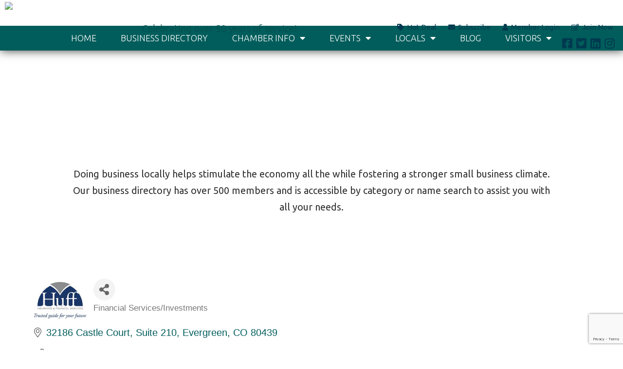

--- FILE ---
content_type: text/html; charset=utf-8
request_url: https://www.google.com/recaptcha/api2/anchor?ar=1&k=6LfI_T8rAAAAAMkWHrLP_GfSf3tLy9tKa839wcWa&co=aHR0cHM6Ly9tZW1iZXJzLmV2ZXJncmVlbmNoYW1iZXIub3JnOjQ0Mw..&hl=en&v=PoyoqOPhxBO7pBk68S4YbpHZ&size=invisible&anchor-ms=20000&execute-ms=30000&cb=odq8ypx69e2g
body_size: 48905
content:
<!DOCTYPE HTML><html dir="ltr" lang="en"><head><meta http-equiv="Content-Type" content="text/html; charset=UTF-8">
<meta http-equiv="X-UA-Compatible" content="IE=edge">
<title>reCAPTCHA</title>
<style type="text/css">
/* cyrillic-ext */
@font-face {
  font-family: 'Roboto';
  font-style: normal;
  font-weight: 400;
  font-stretch: 100%;
  src: url(//fonts.gstatic.com/s/roboto/v48/KFO7CnqEu92Fr1ME7kSn66aGLdTylUAMa3GUBHMdazTgWw.woff2) format('woff2');
  unicode-range: U+0460-052F, U+1C80-1C8A, U+20B4, U+2DE0-2DFF, U+A640-A69F, U+FE2E-FE2F;
}
/* cyrillic */
@font-face {
  font-family: 'Roboto';
  font-style: normal;
  font-weight: 400;
  font-stretch: 100%;
  src: url(//fonts.gstatic.com/s/roboto/v48/KFO7CnqEu92Fr1ME7kSn66aGLdTylUAMa3iUBHMdazTgWw.woff2) format('woff2');
  unicode-range: U+0301, U+0400-045F, U+0490-0491, U+04B0-04B1, U+2116;
}
/* greek-ext */
@font-face {
  font-family: 'Roboto';
  font-style: normal;
  font-weight: 400;
  font-stretch: 100%;
  src: url(//fonts.gstatic.com/s/roboto/v48/KFO7CnqEu92Fr1ME7kSn66aGLdTylUAMa3CUBHMdazTgWw.woff2) format('woff2');
  unicode-range: U+1F00-1FFF;
}
/* greek */
@font-face {
  font-family: 'Roboto';
  font-style: normal;
  font-weight: 400;
  font-stretch: 100%;
  src: url(//fonts.gstatic.com/s/roboto/v48/KFO7CnqEu92Fr1ME7kSn66aGLdTylUAMa3-UBHMdazTgWw.woff2) format('woff2');
  unicode-range: U+0370-0377, U+037A-037F, U+0384-038A, U+038C, U+038E-03A1, U+03A3-03FF;
}
/* math */
@font-face {
  font-family: 'Roboto';
  font-style: normal;
  font-weight: 400;
  font-stretch: 100%;
  src: url(//fonts.gstatic.com/s/roboto/v48/KFO7CnqEu92Fr1ME7kSn66aGLdTylUAMawCUBHMdazTgWw.woff2) format('woff2');
  unicode-range: U+0302-0303, U+0305, U+0307-0308, U+0310, U+0312, U+0315, U+031A, U+0326-0327, U+032C, U+032F-0330, U+0332-0333, U+0338, U+033A, U+0346, U+034D, U+0391-03A1, U+03A3-03A9, U+03B1-03C9, U+03D1, U+03D5-03D6, U+03F0-03F1, U+03F4-03F5, U+2016-2017, U+2034-2038, U+203C, U+2040, U+2043, U+2047, U+2050, U+2057, U+205F, U+2070-2071, U+2074-208E, U+2090-209C, U+20D0-20DC, U+20E1, U+20E5-20EF, U+2100-2112, U+2114-2115, U+2117-2121, U+2123-214F, U+2190, U+2192, U+2194-21AE, U+21B0-21E5, U+21F1-21F2, U+21F4-2211, U+2213-2214, U+2216-22FF, U+2308-230B, U+2310, U+2319, U+231C-2321, U+2336-237A, U+237C, U+2395, U+239B-23B7, U+23D0, U+23DC-23E1, U+2474-2475, U+25AF, U+25B3, U+25B7, U+25BD, U+25C1, U+25CA, U+25CC, U+25FB, U+266D-266F, U+27C0-27FF, U+2900-2AFF, U+2B0E-2B11, U+2B30-2B4C, U+2BFE, U+3030, U+FF5B, U+FF5D, U+1D400-1D7FF, U+1EE00-1EEFF;
}
/* symbols */
@font-face {
  font-family: 'Roboto';
  font-style: normal;
  font-weight: 400;
  font-stretch: 100%;
  src: url(//fonts.gstatic.com/s/roboto/v48/KFO7CnqEu92Fr1ME7kSn66aGLdTylUAMaxKUBHMdazTgWw.woff2) format('woff2');
  unicode-range: U+0001-000C, U+000E-001F, U+007F-009F, U+20DD-20E0, U+20E2-20E4, U+2150-218F, U+2190, U+2192, U+2194-2199, U+21AF, U+21E6-21F0, U+21F3, U+2218-2219, U+2299, U+22C4-22C6, U+2300-243F, U+2440-244A, U+2460-24FF, U+25A0-27BF, U+2800-28FF, U+2921-2922, U+2981, U+29BF, U+29EB, U+2B00-2BFF, U+4DC0-4DFF, U+FFF9-FFFB, U+10140-1018E, U+10190-1019C, U+101A0, U+101D0-101FD, U+102E0-102FB, U+10E60-10E7E, U+1D2C0-1D2D3, U+1D2E0-1D37F, U+1F000-1F0FF, U+1F100-1F1AD, U+1F1E6-1F1FF, U+1F30D-1F30F, U+1F315, U+1F31C, U+1F31E, U+1F320-1F32C, U+1F336, U+1F378, U+1F37D, U+1F382, U+1F393-1F39F, U+1F3A7-1F3A8, U+1F3AC-1F3AF, U+1F3C2, U+1F3C4-1F3C6, U+1F3CA-1F3CE, U+1F3D4-1F3E0, U+1F3ED, U+1F3F1-1F3F3, U+1F3F5-1F3F7, U+1F408, U+1F415, U+1F41F, U+1F426, U+1F43F, U+1F441-1F442, U+1F444, U+1F446-1F449, U+1F44C-1F44E, U+1F453, U+1F46A, U+1F47D, U+1F4A3, U+1F4B0, U+1F4B3, U+1F4B9, U+1F4BB, U+1F4BF, U+1F4C8-1F4CB, U+1F4D6, U+1F4DA, U+1F4DF, U+1F4E3-1F4E6, U+1F4EA-1F4ED, U+1F4F7, U+1F4F9-1F4FB, U+1F4FD-1F4FE, U+1F503, U+1F507-1F50B, U+1F50D, U+1F512-1F513, U+1F53E-1F54A, U+1F54F-1F5FA, U+1F610, U+1F650-1F67F, U+1F687, U+1F68D, U+1F691, U+1F694, U+1F698, U+1F6AD, U+1F6B2, U+1F6B9-1F6BA, U+1F6BC, U+1F6C6-1F6CF, U+1F6D3-1F6D7, U+1F6E0-1F6EA, U+1F6F0-1F6F3, U+1F6F7-1F6FC, U+1F700-1F7FF, U+1F800-1F80B, U+1F810-1F847, U+1F850-1F859, U+1F860-1F887, U+1F890-1F8AD, U+1F8B0-1F8BB, U+1F8C0-1F8C1, U+1F900-1F90B, U+1F93B, U+1F946, U+1F984, U+1F996, U+1F9E9, U+1FA00-1FA6F, U+1FA70-1FA7C, U+1FA80-1FA89, U+1FA8F-1FAC6, U+1FACE-1FADC, U+1FADF-1FAE9, U+1FAF0-1FAF8, U+1FB00-1FBFF;
}
/* vietnamese */
@font-face {
  font-family: 'Roboto';
  font-style: normal;
  font-weight: 400;
  font-stretch: 100%;
  src: url(//fonts.gstatic.com/s/roboto/v48/KFO7CnqEu92Fr1ME7kSn66aGLdTylUAMa3OUBHMdazTgWw.woff2) format('woff2');
  unicode-range: U+0102-0103, U+0110-0111, U+0128-0129, U+0168-0169, U+01A0-01A1, U+01AF-01B0, U+0300-0301, U+0303-0304, U+0308-0309, U+0323, U+0329, U+1EA0-1EF9, U+20AB;
}
/* latin-ext */
@font-face {
  font-family: 'Roboto';
  font-style: normal;
  font-weight: 400;
  font-stretch: 100%;
  src: url(//fonts.gstatic.com/s/roboto/v48/KFO7CnqEu92Fr1ME7kSn66aGLdTylUAMa3KUBHMdazTgWw.woff2) format('woff2');
  unicode-range: U+0100-02BA, U+02BD-02C5, U+02C7-02CC, U+02CE-02D7, U+02DD-02FF, U+0304, U+0308, U+0329, U+1D00-1DBF, U+1E00-1E9F, U+1EF2-1EFF, U+2020, U+20A0-20AB, U+20AD-20C0, U+2113, U+2C60-2C7F, U+A720-A7FF;
}
/* latin */
@font-face {
  font-family: 'Roboto';
  font-style: normal;
  font-weight: 400;
  font-stretch: 100%;
  src: url(//fonts.gstatic.com/s/roboto/v48/KFO7CnqEu92Fr1ME7kSn66aGLdTylUAMa3yUBHMdazQ.woff2) format('woff2');
  unicode-range: U+0000-00FF, U+0131, U+0152-0153, U+02BB-02BC, U+02C6, U+02DA, U+02DC, U+0304, U+0308, U+0329, U+2000-206F, U+20AC, U+2122, U+2191, U+2193, U+2212, U+2215, U+FEFF, U+FFFD;
}
/* cyrillic-ext */
@font-face {
  font-family: 'Roboto';
  font-style: normal;
  font-weight: 500;
  font-stretch: 100%;
  src: url(//fonts.gstatic.com/s/roboto/v48/KFO7CnqEu92Fr1ME7kSn66aGLdTylUAMa3GUBHMdazTgWw.woff2) format('woff2');
  unicode-range: U+0460-052F, U+1C80-1C8A, U+20B4, U+2DE0-2DFF, U+A640-A69F, U+FE2E-FE2F;
}
/* cyrillic */
@font-face {
  font-family: 'Roboto';
  font-style: normal;
  font-weight: 500;
  font-stretch: 100%;
  src: url(//fonts.gstatic.com/s/roboto/v48/KFO7CnqEu92Fr1ME7kSn66aGLdTylUAMa3iUBHMdazTgWw.woff2) format('woff2');
  unicode-range: U+0301, U+0400-045F, U+0490-0491, U+04B0-04B1, U+2116;
}
/* greek-ext */
@font-face {
  font-family: 'Roboto';
  font-style: normal;
  font-weight: 500;
  font-stretch: 100%;
  src: url(//fonts.gstatic.com/s/roboto/v48/KFO7CnqEu92Fr1ME7kSn66aGLdTylUAMa3CUBHMdazTgWw.woff2) format('woff2');
  unicode-range: U+1F00-1FFF;
}
/* greek */
@font-face {
  font-family: 'Roboto';
  font-style: normal;
  font-weight: 500;
  font-stretch: 100%;
  src: url(//fonts.gstatic.com/s/roboto/v48/KFO7CnqEu92Fr1ME7kSn66aGLdTylUAMa3-UBHMdazTgWw.woff2) format('woff2');
  unicode-range: U+0370-0377, U+037A-037F, U+0384-038A, U+038C, U+038E-03A1, U+03A3-03FF;
}
/* math */
@font-face {
  font-family: 'Roboto';
  font-style: normal;
  font-weight: 500;
  font-stretch: 100%;
  src: url(//fonts.gstatic.com/s/roboto/v48/KFO7CnqEu92Fr1ME7kSn66aGLdTylUAMawCUBHMdazTgWw.woff2) format('woff2');
  unicode-range: U+0302-0303, U+0305, U+0307-0308, U+0310, U+0312, U+0315, U+031A, U+0326-0327, U+032C, U+032F-0330, U+0332-0333, U+0338, U+033A, U+0346, U+034D, U+0391-03A1, U+03A3-03A9, U+03B1-03C9, U+03D1, U+03D5-03D6, U+03F0-03F1, U+03F4-03F5, U+2016-2017, U+2034-2038, U+203C, U+2040, U+2043, U+2047, U+2050, U+2057, U+205F, U+2070-2071, U+2074-208E, U+2090-209C, U+20D0-20DC, U+20E1, U+20E5-20EF, U+2100-2112, U+2114-2115, U+2117-2121, U+2123-214F, U+2190, U+2192, U+2194-21AE, U+21B0-21E5, U+21F1-21F2, U+21F4-2211, U+2213-2214, U+2216-22FF, U+2308-230B, U+2310, U+2319, U+231C-2321, U+2336-237A, U+237C, U+2395, U+239B-23B7, U+23D0, U+23DC-23E1, U+2474-2475, U+25AF, U+25B3, U+25B7, U+25BD, U+25C1, U+25CA, U+25CC, U+25FB, U+266D-266F, U+27C0-27FF, U+2900-2AFF, U+2B0E-2B11, U+2B30-2B4C, U+2BFE, U+3030, U+FF5B, U+FF5D, U+1D400-1D7FF, U+1EE00-1EEFF;
}
/* symbols */
@font-face {
  font-family: 'Roboto';
  font-style: normal;
  font-weight: 500;
  font-stretch: 100%;
  src: url(//fonts.gstatic.com/s/roboto/v48/KFO7CnqEu92Fr1ME7kSn66aGLdTylUAMaxKUBHMdazTgWw.woff2) format('woff2');
  unicode-range: U+0001-000C, U+000E-001F, U+007F-009F, U+20DD-20E0, U+20E2-20E4, U+2150-218F, U+2190, U+2192, U+2194-2199, U+21AF, U+21E6-21F0, U+21F3, U+2218-2219, U+2299, U+22C4-22C6, U+2300-243F, U+2440-244A, U+2460-24FF, U+25A0-27BF, U+2800-28FF, U+2921-2922, U+2981, U+29BF, U+29EB, U+2B00-2BFF, U+4DC0-4DFF, U+FFF9-FFFB, U+10140-1018E, U+10190-1019C, U+101A0, U+101D0-101FD, U+102E0-102FB, U+10E60-10E7E, U+1D2C0-1D2D3, U+1D2E0-1D37F, U+1F000-1F0FF, U+1F100-1F1AD, U+1F1E6-1F1FF, U+1F30D-1F30F, U+1F315, U+1F31C, U+1F31E, U+1F320-1F32C, U+1F336, U+1F378, U+1F37D, U+1F382, U+1F393-1F39F, U+1F3A7-1F3A8, U+1F3AC-1F3AF, U+1F3C2, U+1F3C4-1F3C6, U+1F3CA-1F3CE, U+1F3D4-1F3E0, U+1F3ED, U+1F3F1-1F3F3, U+1F3F5-1F3F7, U+1F408, U+1F415, U+1F41F, U+1F426, U+1F43F, U+1F441-1F442, U+1F444, U+1F446-1F449, U+1F44C-1F44E, U+1F453, U+1F46A, U+1F47D, U+1F4A3, U+1F4B0, U+1F4B3, U+1F4B9, U+1F4BB, U+1F4BF, U+1F4C8-1F4CB, U+1F4D6, U+1F4DA, U+1F4DF, U+1F4E3-1F4E6, U+1F4EA-1F4ED, U+1F4F7, U+1F4F9-1F4FB, U+1F4FD-1F4FE, U+1F503, U+1F507-1F50B, U+1F50D, U+1F512-1F513, U+1F53E-1F54A, U+1F54F-1F5FA, U+1F610, U+1F650-1F67F, U+1F687, U+1F68D, U+1F691, U+1F694, U+1F698, U+1F6AD, U+1F6B2, U+1F6B9-1F6BA, U+1F6BC, U+1F6C6-1F6CF, U+1F6D3-1F6D7, U+1F6E0-1F6EA, U+1F6F0-1F6F3, U+1F6F7-1F6FC, U+1F700-1F7FF, U+1F800-1F80B, U+1F810-1F847, U+1F850-1F859, U+1F860-1F887, U+1F890-1F8AD, U+1F8B0-1F8BB, U+1F8C0-1F8C1, U+1F900-1F90B, U+1F93B, U+1F946, U+1F984, U+1F996, U+1F9E9, U+1FA00-1FA6F, U+1FA70-1FA7C, U+1FA80-1FA89, U+1FA8F-1FAC6, U+1FACE-1FADC, U+1FADF-1FAE9, U+1FAF0-1FAF8, U+1FB00-1FBFF;
}
/* vietnamese */
@font-face {
  font-family: 'Roboto';
  font-style: normal;
  font-weight: 500;
  font-stretch: 100%;
  src: url(//fonts.gstatic.com/s/roboto/v48/KFO7CnqEu92Fr1ME7kSn66aGLdTylUAMa3OUBHMdazTgWw.woff2) format('woff2');
  unicode-range: U+0102-0103, U+0110-0111, U+0128-0129, U+0168-0169, U+01A0-01A1, U+01AF-01B0, U+0300-0301, U+0303-0304, U+0308-0309, U+0323, U+0329, U+1EA0-1EF9, U+20AB;
}
/* latin-ext */
@font-face {
  font-family: 'Roboto';
  font-style: normal;
  font-weight: 500;
  font-stretch: 100%;
  src: url(//fonts.gstatic.com/s/roboto/v48/KFO7CnqEu92Fr1ME7kSn66aGLdTylUAMa3KUBHMdazTgWw.woff2) format('woff2');
  unicode-range: U+0100-02BA, U+02BD-02C5, U+02C7-02CC, U+02CE-02D7, U+02DD-02FF, U+0304, U+0308, U+0329, U+1D00-1DBF, U+1E00-1E9F, U+1EF2-1EFF, U+2020, U+20A0-20AB, U+20AD-20C0, U+2113, U+2C60-2C7F, U+A720-A7FF;
}
/* latin */
@font-face {
  font-family: 'Roboto';
  font-style: normal;
  font-weight: 500;
  font-stretch: 100%;
  src: url(//fonts.gstatic.com/s/roboto/v48/KFO7CnqEu92Fr1ME7kSn66aGLdTylUAMa3yUBHMdazQ.woff2) format('woff2');
  unicode-range: U+0000-00FF, U+0131, U+0152-0153, U+02BB-02BC, U+02C6, U+02DA, U+02DC, U+0304, U+0308, U+0329, U+2000-206F, U+20AC, U+2122, U+2191, U+2193, U+2212, U+2215, U+FEFF, U+FFFD;
}
/* cyrillic-ext */
@font-face {
  font-family: 'Roboto';
  font-style: normal;
  font-weight: 900;
  font-stretch: 100%;
  src: url(//fonts.gstatic.com/s/roboto/v48/KFO7CnqEu92Fr1ME7kSn66aGLdTylUAMa3GUBHMdazTgWw.woff2) format('woff2');
  unicode-range: U+0460-052F, U+1C80-1C8A, U+20B4, U+2DE0-2DFF, U+A640-A69F, U+FE2E-FE2F;
}
/* cyrillic */
@font-face {
  font-family: 'Roboto';
  font-style: normal;
  font-weight: 900;
  font-stretch: 100%;
  src: url(//fonts.gstatic.com/s/roboto/v48/KFO7CnqEu92Fr1ME7kSn66aGLdTylUAMa3iUBHMdazTgWw.woff2) format('woff2');
  unicode-range: U+0301, U+0400-045F, U+0490-0491, U+04B0-04B1, U+2116;
}
/* greek-ext */
@font-face {
  font-family: 'Roboto';
  font-style: normal;
  font-weight: 900;
  font-stretch: 100%;
  src: url(//fonts.gstatic.com/s/roboto/v48/KFO7CnqEu92Fr1ME7kSn66aGLdTylUAMa3CUBHMdazTgWw.woff2) format('woff2');
  unicode-range: U+1F00-1FFF;
}
/* greek */
@font-face {
  font-family: 'Roboto';
  font-style: normal;
  font-weight: 900;
  font-stretch: 100%;
  src: url(//fonts.gstatic.com/s/roboto/v48/KFO7CnqEu92Fr1ME7kSn66aGLdTylUAMa3-UBHMdazTgWw.woff2) format('woff2');
  unicode-range: U+0370-0377, U+037A-037F, U+0384-038A, U+038C, U+038E-03A1, U+03A3-03FF;
}
/* math */
@font-face {
  font-family: 'Roboto';
  font-style: normal;
  font-weight: 900;
  font-stretch: 100%;
  src: url(//fonts.gstatic.com/s/roboto/v48/KFO7CnqEu92Fr1ME7kSn66aGLdTylUAMawCUBHMdazTgWw.woff2) format('woff2');
  unicode-range: U+0302-0303, U+0305, U+0307-0308, U+0310, U+0312, U+0315, U+031A, U+0326-0327, U+032C, U+032F-0330, U+0332-0333, U+0338, U+033A, U+0346, U+034D, U+0391-03A1, U+03A3-03A9, U+03B1-03C9, U+03D1, U+03D5-03D6, U+03F0-03F1, U+03F4-03F5, U+2016-2017, U+2034-2038, U+203C, U+2040, U+2043, U+2047, U+2050, U+2057, U+205F, U+2070-2071, U+2074-208E, U+2090-209C, U+20D0-20DC, U+20E1, U+20E5-20EF, U+2100-2112, U+2114-2115, U+2117-2121, U+2123-214F, U+2190, U+2192, U+2194-21AE, U+21B0-21E5, U+21F1-21F2, U+21F4-2211, U+2213-2214, U+2216-22FF, U+2308-230B, U+2310, U+2319, U+231C-2321, U+2336-237A, U+237C, U+2395, U+239B-23B7, U+23D0, U+23DC-23E1, U+2474-2475, U+25AF, U+25B3, U+25B7, U+25BD, U+25C1, U+25CA, U+25CC, U+25FB, U+266D-266F, U+27C0-27FF, U+2900-2AFF, U+2B0E-2B11, U+2B30-2B4C, U+2BFE, U+3030, U+FF5B, U+FF5D, U+1D400-1D7FF, U+1EE00-1EEFF;
}
/* symbols */
@font-face {
  font-family: 'Roboto';
  font-style: normal;
  font-weight: 900;
  font-stretch: 100%;
  src: url(//fonts.gstatic.com/s/roboto/v48/KFO7CnqEu92Fr1ME7kSn66aGLdTylUAMaxKUBHMdazTgWw.woff2) format('woff2');
  unicode-range: U+0001-000C, U+000E-001F, U+007F-009F, U+20DD-20E0, U+20E2-20E4, U+2150-218F, U+2190, U+2192, U+2194-2199, U+21AF, U+21E6-21F0, U+21F3, U+2218-2219, U+2299, U+22C4-22C6, U+2300-243F, U+2440-244A, U+2460-24FF, U+25A0-27BF, U+2800-28FF, U+2921-2922, U+2981, U+29BF, U+29EB, U+2B00-2BFF, U+4DC0-4DFF, U+FFF9-FFFB, U+10140-1018E, U+10190-1019C, U+101A0, U+101D0-101FD, U+102E0-102FB, U+10E60-10E7E, U+1D2C0-1D2D3, U+1D2E0-1D37F, U+1F000-1F0FF, U+1F100-1F1AD, U+1F1E6-1F1FF, U+1F30D-1F30F, U+1F315, U+1F31C, U+1F31E, U+1F320-1F32C, U+1F336, U+1F378, U+1F37D, U+1F382, U+1F393-1F39F, U+1F3A7-1F3A8, U+1F3AC-1F3AF, U+1F3C2, U+1F3C4-1F3C6, U+1F3CA-1F3CE, U+1F3D4-1F3E0, U+1F3ED, U+1F3F1-1F3F3, U+1F3F5-1F3F7, U+1F408, U+1F415, U+1F41F, U+1F426, U+1F43F, U+1F441-1F442, U+1F444, U+1F446-1F449, U+1F44C-1F44E, U+1F453, U+1F46A, U+1F47D, U+1F4A3, U+1F4B0, U+1F4B3, U+1F4B9, U+1F4BB, U+1F4BF, U+1F4C8-1F4CB, U+1F4D6, U+1F4DA, U+1F4DF, U+1F4E3-1F4E6, U+1F4EA-1F4ED, U+1F4F7, U+1F4F9-1F4FB, U+1F4FD-1F4FE, U+1F503, U+1F507-1F50B, U+1F50D, U+1F512-1F513, U+1F53E-1F54A, U+1F54F-1F5FA, U+1F610, U+1F650-1F67F, U+1F687, U+1F68D, U+1F691, U+1F694, U+1F698, U+1F6AD, U+1F6B2, U+1F6B9-1F6BA, U+1F6BC, U+1F6C6-1F6CF, U+1F6D3-1F6D7, U+1F6E0-1F6EA, U+1F6F0-1F6F3, U+1F6F7-1F6FC, U+1F700-1F7FF, U+1F800-1F80B, U+1F810-1F847, U+1F850-1F859, U+1F860-1F887, U+1F890-1F8AD, U+1F8B0-1F8BB, U+1F8C0-1F8C1, U+1F900-1F90B, U+1F93B, U+1F946, U+1F984, U+1F996, U+1F9E9, U+1FA00-1FA6F, U+1FA70-1FA7C, U+1FA80-1FA89, U+1FA8F-1FAC6, U+1FACE-1FADC, U+1FADF-1FAE9, U+1FAF0-1FAF8, U+1FB00-1FBFF;
}
/* vietnamese */
@font-face {
  font-family: 'Roboto';
  font-style: normal;
  font-weight: 900;
  font-stretch: 100%;
  src: url(//fonts.gstatic.com/s/roboto/v48/KFO7CnqEu92Fr1ME7kSn66aGLdTylUAMa3OUBHMdazTgWw.woff2) format('woff2');
  unicode-range: U+0102-0103, U+0110-0111, U+0128-0129, U+0168-0169, U+01A0-01A1, U+01AF-01B0, U+0300-0301, U+0303-0304, U+0308-0309, U+0323, U+0329, U+1EA0-1EF9, U+20AB;
}
/* latin-ext */
@font-face {
  font-family: 'Roboto';
  font-style: normal;
  font-weight: 900;
  font-stretch: 100%;
  src: url(//fonts.gstatic.com/s/roboto/v48/KFO7CnqEu92Fr1ME7kSn66aGLdTylUAMa3KUBHMdazTgWw.woff2) format('woff2');
  unicode-range: U+0100-02BA, U+02BD-02C5, U+02C7-02CC, U+02CE-02D7, U+02DD-02FF, U+0304, U+0308, U+0329, U+1D00-1DBF, U+1E00-1E9F, U+1EF2-1EFF, U+2020, U+20A0-20AB, U+20AD-20C0, U+2113, U+2C60-2C7F, U+A720-A7FF;
}
/* latin */
@font-face {
  font-family: 'Roboto';
  font-style: normal;
  font-weight: 900;
  font-stretch: 100%;
  src: url(//fonts.gstatic.com/s/roboto/v48/KFO7CnqEu92Fr1ME7kSn66aGLdTylUAMa3yUBHMdazQ.woff2) format('woff2');
  unicode-range: U+0000-00FF, U+0131, U+0152-0153, U+02BB-02BC, U+02C6, U+02DA, U+02DC, U+0304, U+0308, U+0329, U+2000-206F, U+20AC, U+2122, U+2191, U+2193, U+2212, U+2215, U+FEFF, U+FFFD;
}

</style>
<link rel="stylesheet" type="text/css" href="https://www.gstatic.com/recaptcha/releases/PoyoqOPhxBO7pBk68S4YbpHZ/styles__ltr.css">
<script nonce="42HTdGw9f2op6MSGwzY3RQ" type="text/javascript">window['__recaptcha_api'] = 'https://www.google.com/recaptcha/api2/';</script>
<script type="text/javascript" src="https://www.gstatic.com/recaptcha/releases/PoyoqOPhxBO7pBk68S4YbpHZ/recaptcha__en.js" nonce="42HTdGw9f2op6MSGwzY3RQ">
      
    </script></head>
<body><div id="rc-anchor-alert" class="rc-anchor-alert"></div>
<input type="hidden" id="recaptcha-token" value="[base64]">
<script type="text/javascript" nonce="42HTdGw9f2op6MSGwzY3RQ">
      recaptcha.anchor.Main.init("[\x22ainput\x22,[\x22bgdata\x22,\x22\x22,\[base64]/[base64]/[base64]/[base64]/[base64]/[base64]/[base64]/[base64]/[base64]/[base64]\\u003d\x22,\[base64]\\u003d\\u003d\x22,\x22UQbCq8K+VHnDp1gtV8KLU8Ojw5UEw455MDF3wq5Pw689dMOSD8KpwoRCCsO9w4nCnMK9LTR0w75lw53DvjN3w7fDocK0HRLDqsKGw44eB8OtHMKGwp3DlcOeJMOIVSxzwr4oLsO+VMKqw5rDkAR9wohQCyZJwoXDvcKHIsOKwowYw5TDocOjwp/CixhmL8KgTcO/PhHDhlvCrsOAwqvDo8Klwr7DqMOMGH5nwrRnRBBUWsOpchzChcO1dsKEUsKLw5vCkHLDiT8iwoZ0w7dCwrzDuUNSDsOewqbDsUtIw4RJAMK6wonCtMOgw6ZzOsKmNDpEwrvDqcKVd8K/fMKJO8Kywo0Pw5rDi3YCw6RoADwaw5fDu8O/wobChmZ1VcOEw6LDvsK9fsOBJMOORzQGw75Vw5bCgcK4w5bCkMOLF8OowpNiwqQQS8OAwprClVlNcsOAEMOkwoN+BUbDgE3DqW/DnVDDoMKBw7Rgw6fDlsO8w61bNDfCvyrDgSFzw5oMW3vCnnDCl8Klw4BxPEYhw7DCs8K3w4nCl8KADikLw5QVwo9/KyFYbcKWSBbDjMOBw6/Ct8KhwqbDksOVwoXCqyvCnsOcFDLCrRwHBkdgwovDlcOUKsKsGMKhCkvDsMKCw7IPWMKuAWVrWcKHZcKnQA/CvXDDjsOOwpvDncO9dsOKwp7DvMKJw5rDh0IIw5Ydw7YuB244WgRZwrXDs0TCgHLCvSbDvD/Dol3DrCXDkMOAw4IPHGLCgWJDPMOmwpcowrbDqcK/[base64]/Dm8Oiwoo5w5DCjxYaw47CocOQwq7Do8OCwrDClsKUIcKMH8KMV28zeMOBO8KVJMK8w7Ucwq5jQgYrb8KUw7QjbcOmw5zDlcOMw7UgBivCt8OpDsOzwqzDj2fDhDo3wqskwrRVwp4hJ8O/U8Kiw7oxan/Dp0nCpWrClcObRSdubAsDw7vDkml6IcKLwqREwrYnwrvDjk/DlcOIM8KKd8KbO8OQwoAzwpgJTF8GPHdrwoEYw4MPw6M3YSXDkcKmV8Odw4hSwobCvcKlw6PCvkhUwqzCicKHOMKkwrPCo8KvBUnClUDDuMKswq/[base64]/wqfCl2DDs0hJW8K6JsODw5/CucOLwqAGN1dUSCQ7asOtR8KwAcOLAFnCs8KpecKUA8Kywr7DuTjCtg4BUUIxwo/DscKRLTbCpsKKFW3Cp8KWXAHDtSbDvCrDuVnCp8Kuw60Iw5zCv2J7fjzDhcOpfcKiwrcWKl3Cs8KRChU2wq0KfjYxL0dsw4zDuMOFwpVVwr7Ct8O7AcObAMKoAyzDkcKwf8KfL8K7w7hwdA7Ch8OHHMO8DMK4wrZ/M3MnwrnDr2EqI8OkwpjDoMKzwrxJw4fCtRhHAR5jIsKaEsOBw6sWw4BAWsKeR3tLwq/CvEfDs3PCj8Kew7LCq8Krw4Ehw4J/[base64]/[base64]/CkxjDmTzCuMOUWBLCqcKuJsOEwoTCunvDr8KIw6BCWcKaw4MvFMO/[base64]/Cq3bDo8KAHTDDtMKPL8Ocd8OkNHllw7jCk2vDoyEkw6rCt8OSwpd7MsKkDA5/LsKjw7MIwpXCoMOIAsKDdzxrwoHDnkfDiHgdBgDCg8Oowr5vw7pSwpnCv1vCnMOPWsOmwosNHcO/D8KKw7/DpG8iIsOgTVrCvATDqDQtHMOsw7fDqkQtdMODwrpOKsKCXRfCvsKwEcKoT8OEGifCocOiC8OJM0YkSUHDt8KUJMK4wpNOA3RIw4QNXsO5w67DqsOtE8K1wqZHN1LDrUvCn1p/JsKCCcOtw4zDsgfDucKPVcOwHHnDucOzWUVQRD/CgDPCtsOJw63DpwTDsm5BwotYURYfDHYsVcKtwq/DtD3CpxfDlMKFw40YwoBRwpAgQsK5TsK1w71lE2I2SEzCp2dAVsKJwpVBwpzDsMOCcsOOw5jCu8Oxw4nDj8OGGsK0w7cNXsKYw57CgcOQwpTCqcO/w70OIcK4XMOyw6bDmsKXw5thwpPDjcO1WTEUHRhBw55xVGUcw44XwqYsSijChcKtwqExw5JlfWPChMOaXVPCmiYCw6/Cn8KPfQfDmwg2wqrDk8Kpw4rDvsK2wrE1w5tLAG5SC8Knw4TCuQzCkX4TACXDnMK3eMOmwp7DucKWw4bCnsKCw6DCiQZ/[base64]/EikwImjCoMKpbzUKC37DiULDtULDrMO7PmVOHlRtPsOEwrHDhnAOGjg2wpfDosOmD8Kqw44gasK4O0g/ZFnCgMKhVy3CoTc6FcKEw7bDhsK1D8KwAsOrBVjDqsKcwr/DuSXCoWxgF8O+wq3Di8KMw40Yw7xdw4DCqkHCiz03GMOkwr/Cv8KwDy95dsKQw6Z+wqnDukzCpsKmSmQNw5U6woRDTcKGbh0Rb8OHbsOhw7zCghZqwql4wo7DgGNFwoEvw7/DgsKeecKMw7vDjwlnw4NnHBwHwrbDh8KXw6PDqMKdZRLDgkjClcKnRDA4Ll3Ds8KEBMO2UhIuGF80DVvDt8KOEzkcUQl+wp7CvhHDh8KIw5Ucw53Cv14KwooewpRQfHPDqsK/AsO0wqbCqMKvSMO6d8OIEQlBLwk4CDZIw63CsCzCnwU2PAfCp8O+O2TCrsK3QHPCnSQ5SMKFFCfDrMKhwp/Dm006UsKNTcONwoBLwqfCtMOxYzw/wqHCkMOtwq8eUyXCkcKLw6FMw4jCmMOMJMOUDDFXwr3DpsO3w55wwr7CtVPDng4vUsK1w64RImc4MMKgRcKUwqPDi8Kew7/DisK8w7d2wrXDu8O6PMOpD8OAKDLCr8OowoVswoIPwrY7ZRvCmxHCizsyGcO9El7DqsKhBcK7YFrCtsOCGsOndnzDhsOJf1DDlCfCrcOqPsK2ZyrDksK6OV1PUSpmasOIO3kXw4FPH8KBw59Lw6rCsFU/wpHCssKiw7DDqsK+FcKgegoFOVAJMz7CosODPVoSLsKUeB7CgMKew6bDjkBLw6PCscOeRTUcwpQiMsOWUcKdRj/Ct8KdwqAVNnjDmsOHH8KVw78Xwq3DkjPCkT3Dil5Kw7MTwrHDp8OxwpwSNU7DlsOBwqnDhRxpwrrDgMKRGcK2w4fDpQ/[base64]/[base64]/CnsKDw4jDlF7DoGDDiMKIJQ/[base64]/[base64]/CjibCsFgHHXbCpsKpw7Y1wpt0CcOcFDHDmMOlw43DnMK/[base64]/w7cYIMOSMcO5NsKIZMOZHsOHasKVC8K3wrc0wpcgwpY8wrtCfsK7clvCrMKyMjRoHBBzG8KSS8O1QsKjwqISHlHCuXfDqWTDmMO6w5NLQQvDksKmwrnCvsOMw4/[base64]/CvALDo1ZUwqB0wqhBwqw2w5/CvHo7ScKQBsOpw6PCkcK3w6BzwrzCpsOJwoHCoCQxwplyw4nDlQzCginDglbCoFTCjcOMw5fCgsOxWVwawqgLwrrDkhPCrMKNwpbDqTZrCXTDpMOXZnIyBcKbfD0ewpzCuQbCkMKaSH7CosOnCcOMw5PCk8K/[base64]/[base64]/CuWAMS8OjwqFdw6BbdgHDs3BzdcODwoXCgcOdwpx0W8K8WsKEw5Bpw5o6wrfDlsOdw44lTRHCt8KqwqZTwq4AN8K8WMK/w6/[base64]/wrcsQsK/bsOHHsO0cGgdw5lvNg/CrsK0w6Qhw58XRStMwr/Dmw3DmsOZw6l2wrEzbsKfF8K/wrgcw5olwqXDvD7Dv8KOMw5Jwo/DpkrCj0LCjAXDvlnDug3CtsO4wqhXK8OoUH8XIsKPVsK/BzRaIjXCjDTDsMOUw7HCmhd5wrcdYngFw6gYwoZUwrzCp2nCl0hfw7gBX3fCkMKWw4bDgcOzOFJoW8K+NEIPwoBGZ8KtWcObOsKEwrp4w77DvcKow7l7w6tRasKJw6TCulbCqjR/[base64]/CoXZFwrQ4wovDvCEfa1IFK1XChsOKX8K1aQIWw482b8OPw5QnT8Kpw6QWw6/Dilk6asKsL1loFsODcGrCpWzCt8O5ckjDqEs/w7VycC9bw6/[base64]/[base64]/DncOQKWFsw5pmBcOOw4jCiA/DvsKnw5E+wpx/JsOcFcOHZWzDpMKSwrDDvlIuWSc9wpwOecKfw4fCjMOWUlJ/w4duI8KGc0bDkcKFwpRpGMOmcV7DisKrBcKYD3oiUsKATSweIVMwwo/CtsOzN8OXw49BahvCrHzCvcK3VSw1wq8YW8ORBRvDmcKwdDxnw7fDmsObDmZ3ccKXw4FTKysgG8KZWmrDugnDvDchQ17DhHoRw55/wrAZBxISUwvDoMOywo1rZMOlYiZ5McKLVUltwoEzwrbDoGt7WkTDginDhsKCbcO3wqnDs3E1OsKfwqdCcsOeXyrDsysJPlYgHHPClsOAw6PDlcKMwpvDjsOqBMOHb0YBwqfCrntDw4wrQcK0OEDCi8KPw4vCnsOXw6LDsMODPMKOXMO/w4rCrXTCucODwqQPOQ5Iw53Di8KVXsKKMMOLIMOswoU3Th0/ZV0aRmnDghbDoH/Dt8KYw7XCp0rDhcOKbMKSfMOVGBQGw7A8M0tBwqAywqrCq8OSw4N1DXbCpcO+w5HCvBrDqsKvwoZWecOiwq8wHcOYexfDuhBcwrcmQGjDiX3Cn0DCocKuAcKnAS3DusOfwoPCjUBAw7rDjsOAwpjCmMOoacKiKUxVCsKkw6J/MTfCu2vCvFzDtcOhV1w2w4tHegN/TsKowpDDrsOKQGbCqgYebhkGG0HDlWMtKnzDnE/DrTxVN23ClsOawo3DmsKGw4TCi04ww4DCicKBw50WOcOzRMK8wpRGw4JYw4DCtcOQwpgBXFZwUsOIdjwVwr1Sw5g3PS98cE3CslTDucOUwrQnImwiwovChsKbw6Eow5vDhMOEwrc/[base64]/DnsOYf8Kkw4PDuMKBWcONZXc1D8O0wpPDilDDi8OARcKHw69SwqEuwpLDo8OCw5jDmErCvMK9BcK4wq/DuMK3bsKbw60ew6MUw4lnF8Kxw59HwrMnX3vCrV3CpMOoUMORw5DDkmXClDN1dVnDmsO/w4rDicOQw5LCpMO4wpnDjgfCiEcdwqxMwo/DncKtwr/DncO6wqbCkivDkMOCMQF/ZXZ8w6TDpmrDl8KYbsKlNMOLw6HDjcOLFMO9wprCg3jDjMKHMMOlPQjCo2odwqB3woR+ScOKwqvCuBx5w5VQFGwywpvCi07DrMKUW8Kyw5/DsCEJcSLDhmV9Y0jDhHt7w7wER8OZwrEtRsKowpZRwp96HMOqHcKjwqHDmMKWwpcIJlDDjl3Ck0YiXgIww4EPwrrCosKVw6YDYMOTw5HCuV3CgjTDrVDCv8Kyw4VOw5rDncKFQcOFa8OTwpICwqBtckrCs8OywoHCiMKYS2/[base64]/woDDgcKteB5Xw7LDhsK/U8Krw73Ci28nXmPCvsKOQcK2wpfCpxXCoMKgw6HCkcOwQAF3ZMKqw4x1woDCm8Oxw7zCmynCjcKjwpI6KcO8wrF/[base64]/CvRXChicLw4U1w5RRw4zDoGxvwqhRZ8KBDsOHwoDDq1dLBcKCY8ObwpBswplOw7IRw47DnXE4wrdhDDJpE8OKXcKBwrDDoSJNXsOYJzQLNF4OMx8Zwr3CvMKpw7N4w5Fnci4pa8Kjw4Brw5Emw5/CoVxGwq/Cr0FEw73CuBgPWAkyJixMTgJVw6FqX8KeUcKPNE3Cv0/ChsOXw6oecm7DnH52w6zCl8KdwrnCqMKXw7HDsMKOw64uw4LDuhTClcKlYsO9wq1Vw4p3w5lYI8Oja0zCpiFaw5HDssO/[base64]/CuMOwwpXCtAPDuxnDgsKzHsO3w4ZjAMKFQ8KabhDDrcOgwr7DpSd9woDDlMODdSHDu8KkwqbCrArDgcKEYmsaw6FsCsOzwqsRw7vDvQDDhB8CU8K/woBnE8KnYAzCjHRSwq3CjcKhIsKRwovCq1DCucOXPCzCtwvDmsOVNcOCd8OJwqHCvMKnDMOMwo/[base64]/ClMOAw6pgEC/CtMOtHSzDvMOAUsKtYjoMVMO8wpfCtMKTPVTDmMO0wrwGYHXDh8OFLQ/CssKTWCDDjMOEwoVRw4LCl2nDjzoCw7MmGMKvwoBBw4w5cMOFXGA3QE9iTsO0QEAfVsOgwp5QVizChWTCn1ZcdBQfw7XDqMKLQ8KCw7lvH8KlwpsRdA/[base64]/DrSrDlW/Dv8OTwrjDmkZDw6MddmfCi2zCmsKVwoZicyomH0DDnXPCpV/CtcK8acKtwpjCkC8kw4HChsKGSsONCsO0wotIGMOeN14oPcO0wqdFEAFpX8O/w4FODGVRw53Du0oWwpjDgsK2EsOyUyTDk0QRfz3DhiFRUsOvWMKGccOQw4PDjcOBCC85BcK3ZjHClcKXw4dBOHcBT8OrSgJ0wrbDisOUb8KCOsKiw7/CmMOCN8OOY8KZw5nCgMOjwq19w73CuX0saAJVVsKJQcK8TVzDisOHw5dbHhsZw5nCiMKYesKyM07Cl8Ora3ZGwqUeE8KpK8KQwoABw7giK8Ohw7B3wrsdwrbDm8KuCmgdRsORWC/[base64]/w4ggw5V6wr/CtMOENcKRw70fw55/Xk7CvsOxQcKPwoTCp8OewqVBw4vCj8OHXX0Vw5nDqcO9wp4Xw7nDocKpw6MxwpHCsVzDlmhqDjV2w70hwqvCvFvCgBbCnk0LRX49JsOmFcO4w6/CpDPDsSvCrsOOZ3kAdcKOZAMUw6QuR010wqZiworCjcOfw4nDuMOZTwhOw5PCqcOjw706K8K7HSTCuMOVw64vwrB4RgPDtsObD2F/BDfCqw3Cgw5tw7oNw51FMcOOwqgjdsOtw5JdLMOTw4pJP3tHailewrLDhxU3by3CqFQFXcKpdA9xIR1fIiI/[base64]/[base64]/[base64]/[base64]/DrnDDq1RLwqxjw5rDnCRwwoELw4zDinfCjS0INCR8FD5zwp7DlMOwIcKrZ2A2a8Ohw57Cm8OLw67Dr8Orwo0wAH3DjDoiw5UIXsOawqnDgUrDs8K2w6cNw7/ChMKqYkLCgsKiw7bDgUl4E03CpMKxwr09IEJbTMO8wpzCkcKJNHErwpfCl8OGw7nDssKBwpo3GsObfMOww7kOw7PCu2oqaXl0C8OEVV/CnMObaHZ9w67CkcObw6ZQIBfClR/Ch8K/[base64]/DuDEXw45DDgrDnwzCvFHCnmzCpsKBKcKawq48FTlow4FKw7l6wpRWV1nCv8OsbQ/[base64]/CjMKDYsOZPxF+dsKpI8Ktw5PCgMOsw6xBY0LCncOHwrMzTsKVw7jDl3TDkVNbwpouw4kVwrPCi0lKw6HDvGvDh8KTbns3GGAlw6DDg2IQw5pWOTotUSRcw7Jkw73CqS/DpiXCiGYkw5cewrUTw6Z9QMKgEmfDiX/DrsK1w5RrN0sywoPCtTR7Q8OsLcKvecO6Y2UGGMOvez19wpQRwoF7UsKgwpnCh8KmfcOcw43Cp2JwagzClDLDgsO8Z3XDs8KHQVAlZ8OOwr8MZ3XDhArDpGTDp8K5UU7DscOOwrR4UhoCFkPDugfCjsO0AChpw4tcOSLCvcK+w40Aw7gKYMOVw4kXw4/CgsOswplNA150CBzDlMKBThXCsMKCwqjCvcKVw5JAB8OecC9adBTCkMOOw65AInXCuMKVwqJlTBxNwpA2MWTDtwjCq1IUwprDoG/CpcKdGMKBw4piw6AkYxQGaCp/[base64]/CsMKTwqXCjxjDtEzDtRJbw602wpXDs8OvwpHCkgcDwoXDkHPCosKKw4Aww7XDv27ChRdUX0coGQ/CqcKFwrV3wqfDtAbDpsOFw50Cw6PDnMOOIMKzA8KkJCrCgHUSw63Dt8KgwpfDhcOlNMOPChkGwoF7E2fDicONwrM/w6DDmnvCoXLCi8KKJcO6w58bwo9QRGnDtXHDqzQUeSLCuCLDs8OYBWnDi1w4wpHDgMORwqDDjXAjw6QSFhDCi3Zqwo/Dk8OhOsOaWzkbAU/Clh/[base64]/CnHTCvCXChsOAwqbDvVfDiS8QB39Jw7cSPMKxL8OCw60Owrs5w6jCicOCw7IJwrbCjmYuw5wuaMO0CzTDigJ6w6hPwqtxeiDDphcdwp8fdMO+wr0HFcOXwq8kw5duRsOfdXEcP8K/[base64]/CpB7Dg8OlcnrDoh5nwrLCuwtEYC7DoA9Iw7/Di04ywpPDpMOHw4XDpCTCjDLChWNpZhpow4TCqiM+worCtMOJwr/Dm3MLwqABHSvCjD5gwrzDkcOCNjXDlcOIRgzCnTbCrcOww57CrsKsw7HDucOaBzPDm8KmHXYhOMKkw7HChDQ5a08gRsKmAMK8UV/CiVvCuMORZBrCm8KwEcOOdcKSwqVpDcO5QMOtCjlSM8KCwrJUYGHDk8OYaMOqO8O4f2nDvMKSw7DCq8OcPl/[base64]/CpyQZw5TCp2fDnhUFZy3DrQZ4DcKww44RHXnCg8OWLcO6wrrCr8KowqLCsMOLwrspwolHwpzCrCQyAVYgOMOPwpllw716woQPwoXCsMOBKsKkIMOFd0VwflEdwpB8CMK0KsOoQcOZw70Fw70uwrfCnDxXTcO+w4vCm8Ovwogfw6jCo1TDtsKAZMK9IAEuNk/Dr8Oqw77Ds8KBwqDCiTvDmWUqwrAcHcKYwpTDqijCgsKfb8KhcjLDkcO6Xl1hwqLDnMO2WhzCvx5jwp3Dt0Q8cHpUF2ZIwrt6YxJjw6rCkix/e0XDo0/CrsK6woZ/w63DksOPOMOdw58wwofCqQtCwqbDrGHCjSVVw4Zsw5lgbcKAWcOQCsKDw4Q7w7fCjEQiwq3CtzxDw60Hw49cOMOyw5wHGMKvI8OtwpFvA8K0BXTCgSrCkcOdw7kbH8O7wqnCmGbDhsK/LsO2Z8Ksw7kVBWwOwptGwr/DsMO+wq0CwrdvDDhfeTDCpsK8asKQw6bCtMOpw6xWwqsQGcKVAHLCjcKYw5zCpcOuwqAHKMKyezDCnMKLwrjDoFBUZ8KeIAzDimLCp8OQA2UYw7pwHcOpwrnCm31pJSxxwrXCsjbDkMOYwo7CiWTClMKYBm3Dsn03w6x/w73Clk/[base64]/[base64]/[base64]/DvW9rXxDCmMO+wrvChElIwrgCw742wonChMO9MMK9L2bCjMKrwqnCisOqL8KrQTjDpiRuZ8KvHFRHw7LDllDCusOCwpF5OyoGw5ITw7PClcODwrbCl8Kuw7N0BcOfw5Mbwr/DqcOwGcKCwoQpcXnCjjnCs8Ohwq/DgS4SwrNwdcOBwrrDk8O3bcOMw5d8w5TCr0N1CC0PMFs0JwTCncOXwrNZV2nDusKUIwDCnGZWwoTDrsK7wq3DhMKaRxp9BA5CP1czeVvDvMO6DjQEw4/DvSPDrsOoOSRMw5krw4UAw4fCjcKtwoRRW3hOHMOeZixpw5AnecKNfx3CnsORw7dyw6LDo8KyY8KXwrfCiWjDsXptw4jCp8OjwprDtg/DlsKiwoPDvsKBBcKSEMKNQ8K5w4vDvsO3EcKmw6fCpcOvw4kvWBfCtyTDgH0ywoNtIsKWwrslHcK1w4xtYMOEAMOAwq9bw705RyHCrMKYfGjDqDDCtzHCocKWFsKHwoA6wq7Cmk8RZgF2w5xkwqw9dsKiI2vCsj8/c0PDgsKfwrxMZsO/QMKJwpYuTsOaw481DSdNw4HDpMOdJADDgcKbwoHDkMKTcCpQw5hYEx90LgfDuR9Nc3VhwoHDmGM8bz5yTsOcwo/DrsKawpjDuycgBnHDk8KLGsKSRsOfw43CgCkPw7QRbgPDgF86wr3DmC4Ew5DDmCjCt8OFeMKPw4Q1w7ZNwpxYwqJUwp8Dw5rCgy1bIsOOacOyKAbCgy/Crj8jchQTwoEZw6UWw5Qyw4how5fDrcK5c8K7wrzCkSlPwqIaw4XCgmcAwo1Cw5DCkcOMEzDCsURKJcOzw5Z8w4s8w6bCqX/DncOww6YzMlp/w5wPw7V2wpIKK3R0wrXDlsKFN8Ogw7HCsWE/wqUnQhJJw4nCjsKyw7VMw6DDsUURw4HDqi1iH8OHZMKJw6fCtHEfwqTDhzE5OHPCnGADw74Tw4XDujFEw6sRPDbDjMKBwprCi1HDkMOjwpgdUcKXbsK3QT8OwqTDgSvChcKfUw5IRxcXdz3CnyQ4RXQLwqM/Sz5IfMKWwp12wpDCuMO0w7fDjsKULQczw4zCssOmCWITw6XDk0A5XsKIIFheSxLDncOgw7TCl8OzZcObC1kMwrZdbhrCpsKpeFbCs8K+PMK3cirCvsKkKQ8jDMOiemDCm8ObV8KKwp/Cmz56wpfClFgHfcOjeMOBbkELwpDDqCsZw5krFlIcEGMQNMORc1gUwqkWw6vCjQgtLSjCrTrCqsKdUUEGw6JawoZaL8OHAUAhw5/DuMK8w45jw5HCkFXDuMOyLzYoSig1w6s4dMKVw4/[base64]/DkV7CncOVNTfDkcKhwoPClsOZwoHDrzPDqcKjw7zCq0IHOUoGbRByFcOpFXgQdyouLkrClDbDjgBWw4LDgksUZsOjwo8lwoXDtCjDjxDCusO/[base64]/[base64]/woFSwr5UGRHDr8K6LnNVwqnDuUbCmjnCiX3CkBfDhMOGw48zwrBdw6ZNSRnCr37DvjbDucOQfyUXRsOJUWE6T3HDoEwcOALCqCNsLcOxwqsTKSYxczfDoMK1FkxgwoLCthfDgMK6w5dOAzLDt8O+AV/[base64]/[base64]/DhAJMHxcKw7lmw4EOVSjClRkIwrXCmcO/F2kxDcKBwoXCpXo0wrJmdsODwq84RlnCo3PDgsOuSsK1V0pWMcKIwqcIwp/CmANPAXAEXS9gwrXDrEo2w4MrwqpEIxvCrsOVwpnDthUbfsKTMMKvwq0wPH5cw68hG8KPY8KLTF50FTTDm8K4wqHCuMK9c8ODw6jCjBspwpTDi8KvbMKfwrp+woHDgjgYwrzCv8OicsOFHcKRw6/[base64]/[base64]/DvjPDpsOwE8K7wqjDgsOfwo/Dq8Ozw6HDpUTCicOKE8OWUz7CucOyKcKkw6oPBWd+VcOne8KKaxUhWUPDn8K+wq/Ck8OvwqEAwpgeHADDi33DgGjDn8O3w4LDt2ULwrlPVD8pw5/CvTDDrg1LKVTDsz54w5XDnAXCncO8wobDoi7DgsOOwrphw5ACwqVZwoDDucOJw4nDuhtBCEdfERs0wrjDmMO4wojCpMKJw67DiWbCmRURRgBqKMKwJGPDowYEw7bDm8KpMcOBwoRyNMKjwovCq8K2wqQhw4/[base64]/CsOUJMKiIm7CjhzDrWsPID/ChMO0woUVUXdzw6fDsWkAfSXCkmggLsOxekRFw4HCqzDCu30Fw59rwq92Oi7CksK/[base64]/[base64]/[base64]/CiknDtcORV8OtMcOKWULCi8K7Z8OSLMKPQhjDqQchM3DCo8OdEsKjw5vCgcOkFMOQwpItw5UcwrzCkxl1Zw3DgUfCrnhtPcOje8KvacOVdcKSJcKkwpMIw6bDkWzCssO/[base64]/CnhZJwq7ComnCmsK9w7rDjALCt8ORwqLDscK3ZcOFDi3CocKVPsKzA0NQW21rVQXCiUBuw4PComvDgELCh8KrK8O4dA4sEWbClcKiwow9LQrCr8OXwojDgMKIw6ogLMK1wrNUY8KwN8OAdsOww6LCscKeBWzClHkJTgsVw4F8ScOvdHtXZsOiw4/DkcOywrMgIMKNw5PDohMLwqPDp8OTwrXDr8KJwp1Uw7DDimTDhxfDpsKnwqDCjsK7w4rCvcKGw5PCnsKHWD1SWMKAwotdwq0vFFnCiGfDosK/wrHCm8KUbsKUwpHDnsORO10DdSMQTcKXacOIw7zDqULClkIVwrnCqcOEw5jDlSrCpmzDhETDtEnCn2UIw6U7wqsUw7VIwpLDghUdw4lSw7fCmsOPNcKLw5gsd8Kzw4DDimfDgUpZVBZ9EMODQ2/CjcK+w5BVVyvClcK4AsO3PD9Zwqd4HFhMNUc1woA/azk6wp8Iw7tCZsKFw5s0T8OSwqrCvGtXc8KsworCksOXYcODQ8OEK0vDscKjw7Mqw6FjwqM7YcOWw4t8w6PDvsKAMsKJD0DCmsKWwqjDgsOfT8OBHcOGw7I+wrA/RmsZwpDDo8OfwrPChx3Dl8Ohw6BSwpnDtXPCoDIsA8OXwo7Cixp3MkXCpHAPCMKNBMKsIcKgNw7CpyALwrPDvsO3GEzCjGYRQsO2KMK3wokAa1vCo1BTw7TDmmlCwpvDtU8fW8OmF8OSOHrDqsOwwrbDhX/ChFFzFsO6w7zDn8OxUg/CqMKTK8Obw6x9W3bDnihxw6TDky4Bw65WwrgEwpfCuMKjwo/[base64]/Dpihbc2Q7b8KKGFnDmcOpIlDCgG0PC3ttw4ZYwrrClwc8wp86NyzCrRJHw5HDoQ9Aw6fDtWjDgXoeEMK0w5DDvF5swqPDlkpTw45IE8OAU8KgfcOHN8ObKsOMB0dSwqBAw4jDlFo/OBhFw6bCrcK3LQZOwrPDpzQIwrYuw7vCpizCswHCqQXDicOha8Klw6VGwo8Tw64BLsO1wq7DpUACdMO9c2fDiFPCksO8bjrDlTdeQ2FuQMOXLRUfwqg5wr/DsWx0w6XDucKtw53CuS0xIsK+wpTDssOxwqlDwqonCX10Qz/CrCHDl3XDoGDCkMKDAMK/wpXDinHCnT5dwo4FXMKvalrCpMKzwqHCmMK1LcOAaxZ8w6wiwpkkw7lJwroBVcKlKAI6BT96ZsOgOFLClcKKw5QYw6TDlhJPwpsKw7hVwrVoelQaJEs/AcOUXDzDo1LDucOLBlFXwqfCisOzw60Qw6vDiXUzEjlzw53DjMK/GMOabcKvw6hfXFfDtTjCsFJawr9eIcKOw5rDkMKeMMK5QXLDsMORXsO4N8KfARHDr8OCw6LDoyjDqAV7wqZpYMKTwqISw6HDl8ODFgfDhcOCwowMKTBxw4MdPzJgw4dNa8Oowo/[base64]/ClFvDmR1Xwo9+w5fCqMO3IcKZQileacK5L8Oiwr4zwo5hGhXDlAxXBMKyTE3CljbDpsOJwrcDTcKufMOAwoRPw41nw6jDoxdSw7cnw6tZZsOmbXU8w4LCncK9LBLCmsOhwo4rwq4Pwo1CekXDky/CvnfDrC0YAT0ndsOsIsK9w4AsF0bDocOqw5/Ds8KCEGLCkzHCjcOhT8OaFjXDmsKSw60HwroywqPDp0IxwpvCq0/Co8KmwqB2BDV7w64Gwp3Dg8OVXz/DlDXClsKUb8OAWmRUwqnCojDCgSwYYcO6w6IOT8Oxfk9mwoRPZcOGQMOoS8O/GBExwrwZw7bDrMOawpjCnsOFwogdwpbDnMKRQ8OXRMOWK3jDolrDgHrCnGktwpDDrMOfw48EwoXCnMKEIMOswrtww5nCoMKHw47DncKiwrDDv1HDlAjDvX9gOsK7UcOCWjQKwpNRwohnw7zDvMObGz7CrlRhDMK5IwPCjTwyB8OgwqHCrsOjwoPDlsKMUB/[base64]/DsgZbw6AKw6JCZAjChcKpXsONwoAQSsOQQXXDtMOEw7HChjMkw4FbBcK1wpppM8K4aUsEw4U+wq7DkcOSwpVcw507w7EhJ3/CmsKKw4nCrcOrwqx8e8Osw4vCj3Qvw4zCpcOKwobDpQscD8KOw4kVHg4KO8Oyw5DCjcKtwqp8FTVcw6tGw43CjS3DnkJET8Kww4/CtxLDjcKNTcOpPsORwrVOw61nIz5YwoDCj3XCrcOFCMO+w4NFw7BBOsOdwqRFwprDmhBdKwATRGplw7BxZcKAw79rw6jDu8OCw6sSw4PDtk/CoMK7wqrDkBDDhy0Bw5UrCXjDoXFdw6fDtBLCnRLCtsOxwonCmcKKLsKBwqFJw4dsdHVuH1hsw7Rqw7nDvEjDl8OfwqjCu8KGworDisK5dlRcSxkRLkxlAj7DnMKXwp9Sw7NZFsOkVcOUw4PDrMObAMO/w6zDkiwTRsOdH1DDkkc+w6XCuA3CpU9uR8OYwoBRwqzDvwk+PRPDssO1w7kHUMOBw4nDncOBC8OVw74/IjLDrEPCmj5ww63DsWtOW8OeRWLDh1xDw4BHKcKlA8KtasKEcmBfwrs2wrEsw7IKwoZ7w4TDkgwpVScQFMKew518H8OvwpjDhsOeE8OZw6TDoiNyAsO1MMKNUX/Cvx10wpdYw6vCvGdJRxFQw5TDp34gw69uHMOFB8O/[base64]/wosjAB/ClMKCZhrDnhnDgsKBw5x5DsOowrPCk8K+ccOyAEfDq8KowoBOwqXCs8KSw4jDvgXCgHgFw6wnwrkVw7LCq8Kewq/Dv8OoDMKHMcO2w6lswqvDsMOswq9Bw6HDpg9eO8KECcOLNlHCq8KCTF7Dj8OKwpQhwolBw6UOC8O1O8Kew7kcw7fCpVHDkMO0wqXChMOSSAUKw4RTAcK/[base64]/wojCh8OywpUSFcKqw4JcwpLCoWTCkcOwwofCtcK8w4NQHsOeXMOXworDtBrDgsKewoo6LikxdQzCncKjTGcTCMObQ3XCjcKywpzDqShWw5vDkXjDiXjCmiEWKMKewq3DrUR7wrLDkHFCwrbDoWfDj8KGf34ZwqLDv8KDw77Dn1/CucOuGMOLYBMHDWVZQMOnw6HDrFJZBzvDp8OIw5zDgsOxYcODw5pmdyPClMO2fTMwwqLCtsOnw69kw6QNw5vDncKkWUcrKsO4R8Ozwo7Ci8OLW8OPw78wOsOPwpjDvgUEKsOXZsK0XsO+O8O8NzbDksKOOUdBZANMwqEVKRt/e8ONw5cYaThbw7sYw7nChyrDrwt4wq18VxbCsMK9wokXK8Ozw5ABwpbDsU/Cl29iB2PCoMOpDMOSGjfCqwbDkWAjw4/[base64]/Dq8K7WsO1d8KRwrbDowPDuGYiw7nCiMKnGcOmTMOXCMO9acOUd8KVbsOhMg9xWcOkPltqFX8Awq5kLsO2w5fCpcOqwqrCr0TDvBzDkcOwaMKWZ2ZZwoo7FTlNAcKNw7UyHcOkw7XCsMOhMgZ/W8KUw6vCvk13wp7CkQnCvyonw61zNC4xw4bDlzVAfFHCijNuw43ChirCg14Sw7JxS8O2w4bDuDrDjsKew5BUwqnCqldSwqNJXcOiZcKISMK2bnLDiVtXClVlMsOWHnVuw73CnE3DtMKYw4HDscKzVgELw7tVw6EJJydWw4jDmADDscKvNnPDrTXCjR/[base64]/CgcKyI8K0FxHCgmUIwqjCoMOlwq3Dm8K8w7k8DMOhw6A2P8K6HEEcwqDDihIvX2sROSbDpHzDvxxZUzrCscOJw6ppcMKWeBBRw5dHXMOjwp9nw5rCnzQhesO5wpFUU8KgwoYKRW1/w40Vwp85wq3DlcKiwpPDln9jwpQww4TDgCE+TMOMw5xHdsKoGmrDpjDDiGIofcKdbWPCnSpMPsKtdMOYw77DtgHDnFZdwqQBwpZSw491w5/[base64]/DmsOTDsO1wpbChMKwOMKnZihKRGPDsMOvTcOHBE81w719w6jCtxU1w5bDrcKzwrMiwpo1WmI/DwFLwo9OwpnCtksDQ8K3wqjCoC0JKQvDgSIMBcKOdsO3bjXDk8ODwoEcLcKpFhVfw4kTw5vDmsKFTzrDkmzDp8KmM10jwqbCpMKQw5PCjMOAwrvCrn8kwqjChhjCrsOsEXZFHzgKworDisO1w4nCh8KXw5wSclFxWxgOwr/CixbDrn7DuMKjw47DiMK0Em/Cg1vDhcO5w77Dq8OTwoYCSGLDlRxIRzbCvcOVMF3CsW7Ct8OBwrnCtmMtVxU1w5DDjUbDhTNvLAhzw7TDkQ\\u003d\\u003d\x22],null,[\x22conf\x22,null,\x226LfI_T8rAAAAAMkWHrLP_GfSf3tLy9tKa839wcWa\x22,0,null,null,null,1,[21,125,63,73,95,87,41,43,42,83,102,105,109,121],[1017145,275],0,null,null,null,null,0,null,0,null,700,1,null,0,\[base64]/76lBhnEnQkZnOKMAhk\\u003d\x22,0,0,null,null,1,null,0,0,null,null,null,0],\x22https://members.evergreenchamber.org:443\x22,null,[3,1,1],null,null,null,1,3600,[\x22https://www.google.com/intl/en/policies/privacy/\x22,\x22https://www.google.com/intl/en/policies/terms/\x22],\x22XKUhu+Wwv8DXXOSRmRhAXgRFlJTB4RHLUBMmQjjp3B4\\u003d\x22,1,0,null,1,1768742590002,0,0,[49],null,[243],\x22RC-nWD2h6Z8fI9YIA\x22,null,null,null,null,null,\x220dAFcWeA4dQwswRdpIoJqfEhqmfSLzYiktmSFrbrRUyZj7MrSrF7X0ao4lJSzprgvZycCERwv2gbmRFBzU4q25HcA3ll4bQG1K6w\x22,1768825389929]");
    </script></body></html>

--- FILE ---
content_type: text/html; charset=utf-8
request_url: https://www.google.com/recaptcha/api2/anchor?ar=1&k=6LcOU_ghAAAAAK8BWPcA51HbMIYBCZ3xKnr6GWgD&co=aHR0cHM6Ly9tZW1iZXJzLmV2ZXJncmVlbmNoYW1iZXIub3JnOjQ0Mw..&hl=en&v=PoyoqOPhxBO7pBk68S4YbpHZ&size=invisible&anchor-ms=20000&execute-ms=30000&cb=6hl875rldy73
body_size: 48649
content:
<!DOCTYPE HTML><html dir="ltr" lang="en"><head><meta http-equiv="Content-Type" content="text/html; charset=UTF-8">
<meta http-equiv="X-UA-Compatible" content="IE=edge">
<title>reCAPTCHA</title>
<style type="text/css">
/* cyrillic-ext */
@font-face {
  font-family: 'Roboto';
  font-style: normal;
  font-weight: 400;
  font-stretch: 100%;
  src: url(//fonts.gstatic.com/s/roboto/v48/KFO7CnqEu92Fr1ME7kSn66aGLdTylUAMa3GUBHMdazTgWw.woff2) format('woff2');
  unicode-range: U+0460-052F, U+1C80-1C8A, U+20B4, U+2DE0-2DFF, U+A640-A69F, U+FE2E-FE2F;
}
/* cyrillic */
@font-face {
  font-family: 'Roboto';
  font-style: normal;
  font-weight: 400;
  font-stretch: 100%;
  src: url(//fonts.gstatic.com/s/roboto/v48/KFO7CnqEu92Fr1ME7kSn66aGLdTylUAMa3iUBHMdazTgWw.woff2) format('woff2');
  unicode-range: U+0301, U+0400-045F, U+0490-0491, U+04B0-04B1, U+2116;
}
/* greek-ext */
@font-face {
  font-family: 'Roboto';
  font-style: normal;
  font-weight: 400;
  font-stretch: 100%;
  src: url(//fonts.gstatic.com/s/roboto/v48/KFO7CnqEu92Fr1ME7kSn66aGLdTylUAMa3CUBHMdazTgWw.woff2) format('woff2');
  unicode-range: U+1F00-1FFF;
}
/* greek */
@font-face {
  font-family: 'Roboto';
  font-style: normal;
  font-weight: 400;
  font-stretch: 100%;
  src: url(//fonts.gstatic.com/s/roboto/v48/KFO7CnqEu92Fr1ME7kSn66aGLdTylUAMa3-UBHMdazTgWw.woff2) format('woff2');
  unicode-range: U+0370-0377, U+037A-037F, U+0384-038A, U+038C, U+038E-03A1, U+03A3-03FF;
}
/* math */
@font-face {
  font-family: 'Roboto';
  font-style: normal;
  font-weight: 400;
  font-stretch: 100%;
  src: url(//fonts.gstatic.com/s/roboto/v48/KFO7CnqEu92Fr1ME7kSn66aGLdTylUAMawCUBHMdazTgWw.woff2) format('woff2');
  unicode-range: U+0302-0303, U+0305, U+0307-0308, U+0310, U+0312, U+0315, U+031A, U+0326-0327, U+032C, U+032F-0330, U+0332-0333, U+0338, U+033A, U+0346, U+034D, U+0391-03A1, U+03A3-03A9, U+03B1-03C9, U+03D1, U+03D5-03D6, U+03F0-03F1, U+03F4-03F5, U+2016-2017, U+2034-2038, U+203C, U+2040, U+2043, U+2047, U+2050, U+2057, U+205F, U+2070-2071, U+2074-208E, U+2090-209C, U+20D0-20DC, U+20E1, U+20E5-20EF, U+2100-2112, U+2114-2115, U+2117-2121, U+2123-214F, U+2190, U+2192, U+2194-21AE, U+21B0-21E5, U+21F1-21F2, U+21F4-2211, U+2213-2214, U+2216-22FF, U+2308-230B, U+2310, U+2319, U+231C-2321, U+2336-237A, U+237C, U+2395, U+239B-23B7, U+23D0, U+23DC-23E1, U+2474-2475, U+25AF, U+25B3, U+25B7, U+25BD, U+25C1, U+25CA, U+25CC, U+25FB, U+266D-266F, U+27C0-27FF, U+2900-2AFF, U+2B0E-2B11, U+2B30-2B4C, U+2BFE, U+3030, U+FF5B, U+FF5D, U+1D400-1D7FF, U+1EE00-1EEFF;
}
/* symbols */
@font-face {
  font-family: 'Roboto';
  font-style: normal;
  font-weight: 400;
  font-stretch: 100%;
  src: url(//fonts.gstatic.com/s/roboto/v48/KFO7CnqEu92Fr1ME7kSn66aGLdTylUAMaxKUBHMdazTgWw.woff2) format('woff2');
  unicode-range: U+0001-000C, U+000E-001F, U+007F-009F, U+20DD-20E0, U+20E2-20E4, U+2150-218F, U+2190, U+2192, U+2194-2199, U+21AF, U+21E6-21F0, U+21F3, U+2218-2219, U+2299, U+22C4-22C6, U+2300-243F, U+2440-244A, U+2460-24FF, U+25A0-27BF, U+2800-28FF, U+2921-2922, U+2981, U+29BF, U+29EB, U+2B00-2BFF, U+4DC0-4DFF, U+FFF9-FFFB, U+10140-1018E, U+10190-1019C, U+101A0, U+101D0-101FD, U+102E0-102FB, U+10E60-10E7E, U+1D2C0-1D2D3, U+1D2E0-1D37F, U+1F000-1F0FF, U+1F100-1F1AD, U+1F1E6-1F1FF, U+1F30D-1F30F, U+1F315, U+1F31C, U+1F31E, U+1F320-1F32C, U+1F336, U+1F378, U+1F37D, U+1F382, U+1F393-1F39F, U+1F3A7-1F3A8, U+1F3AC-1F3AF, U+1F3C2, U+1F3C4-1F3C6, U+1F3CA-1F3CE, U+1F3D4-1F3E0, U+1F3ED, U+1F3F1-1F3F3, U+1F3F5-1F3F7, U+1F408, U+1F415, U+1F41F, U+1F426, U+1F43F, U+1F441-1F442, U+1F444, U+1F446-1F449, U+1F44C-1F44E, U+1F453, U+1F46A, U+1F47D, U+1F4A3, U+1F4B0, U+1F4B3, U+1F4B9, U+1F4BB, U+1F4BF, U+1F4C8-1F4CB, U+1F4D6, U+1F4DA, U+1F4DF, U+1F4E3-1F4E6, U+1F4EA-1F4ED, U+1F4F7, U+1F4F9-1F4FB, U+1F4FD-1F4FE, U+1F503, U+1F507-1F50B, U+1F50D, U+1F512-1F513, U+1F53E-1F54A, U+1F54F-1F5FA, U+1F610, U+1F650-1F67F, U+1F687, U+1F68D, U+1F691, U+1F694, U+1F698, U+1F6AD, U+1F6B2, U+1F6B9-1F6BA, U+1F6BC, U+1F6C6-1F6CF, U+1F6D3-1F6D7, U+1F6E0-1F6EA, U+1F6F0-1F6F3, U+1F6F7-1F6FC, U+1F700-1F7FF, U+1F800-1F80B, U+1F810-1F847, U+1F850-1F859, U+1F860-1F887, U+1F890-1F8AD, U+1F8B0-1F8BB, U+1F8C0-1F8C1, U+1F900-1F90B, U+1F93B, U+1F946, U+1F984, U+1F996, U+1F9E9, U+1FA00-1FA6F, U+1FA70-1FA7C, U+1FA80-1FA89, U+1FA8F-1FAC6, U+1FACE-1FADC, U+1FADF-1FAE9, U+1FAF0-1FAF8, U+1FB00-1FBFF;
}
/* vietnamese */
@font-face {
  font-family: 'Roboto';
  font-style: normal;
  font-weight: 400;
  font-stretch: 100%;
  src: url(//fonts.gstatic.com/s/roboto/v48/KFO7CnqEu92Fr1ME7kSn66aGLdTylUAMa3OUBHMdazTgWw.woff2) format('woff2');
  unicode-range: U+0102-0103, U+0110-0111, U+0128-0129, U+0168-0169, U+01A0-01A1, U+01AF-01B0, U+0300-0301, U+0303-0304, U+0308-0309, U+0323, U+0329, U+1EA0-1EF9, U+20AB;
}
/* latin-ext */
@font-face {
  font-family: 'Roboto';
  font-style: normal;
  font-weight: 400;
  font-stretch: 100%;
  src: url(//fonts.gstatic.com/s/roboto/v48/KFO7CnqEu92Fr1ME7kSn66aGLdTylUAMa3KUBHMdazTgWw.woff2) format('woff2');
  unicode-range: U+0100-02BA, U+02BD-02C5, U+02C7-02CC, U+02CE-02D7, U+02DD-02FF, U+0304, U+0308, U+0329, U+1D00-1DBF, U+1E00-1E9F, U+1EF2-1EFF, U+2020, U+20A0-20AB, U+20AD-20C0, U+2113, U+2C60-2C7F, U+A720-A7FF;
}
/* latin */
@font-face {
  font-family: 'Roboto';
  font-style: normal;
  font-weight: 400;
  font-stretch: 100%;
  src: url(//fonts.gstatic.com/s/roboto/v48/KFO7CnqEu92Fr1ME7kSn66aGLdTylUAMa3yUBHMdazQ.woff2) format('woff2');
  unicode-range: U+0000-00FF, U+0131, U+0152-0153, U+02BB-02BC, U+02C6, U+02DA, U+02DC, U+0304, U+0308, U+0329, U+2000-206F, U+20AC, U+2122, U+2191, U+2193, U+2212, U+2215, U+FEFF, U+FFFD;
}
/* cyrillic-ext */
@font-face {
  font-family: 'Roboto';
  font-style: normal;
  font-weight: 500;
  font-stretch: 100%;
  src: url(//fonts.gstatic.com/s/roboto/v48/KFO7CnqEu92Fr1ME7kSn66aGLdTylUAMa3GUBHMdazTgWw.woff2) format('woff2');
  unicode-range: U+0460-052F, U+1C80-1C8A, U+20B4, U+2DE0-2DFF, U+A640-A69F, U+FE2E-FE2F;
}
/* cyrillic */
@font-face {
  font-family: 'Roboto';
  font-style: normal;
  font-weight: 500;
  font-stretch: 100%;
  src: url(//fonts.gstatic.com/s/roboto/v48/KFO7CnqEu92Fr1ME7kSn66aGLdTylUAMa3iUBHMdazTgWw.woff2) format('woff2');
  unicode-range: U+0301, U+0400-045F, U+0490-0491, U+04B0-04B1, U+2116;
}
/* greek-ext */
@font-face {
  font-family: 'Roboto';
  font-style: normal;
  font-weight: 500;
  font-stretch: 100%;
  src: url(//fonts.gstatic.com/s/roboto/v48/KFO7CnqEu92Fr1ME7kSn66aGLdTylUAMa3CUBHMdazTgWw.woff2) format('woff2');
  unicode-range: U+1F00-1FFF;
}
/* greek */
@font-face {
  font-family: 'Roboto';
  font-style: normal;
  font-weight: 500;
  font-stretch: 100%;
  src: url(//fonts.gstatic.com/s/roboto/v48/KFO7CnqEu92Fr1ME7kSn66aGLdTylUAMa3-UBHMdazTgWw.woff2) format('woff2');
  unicode-range: U+0370-0377, U+037A-037F, U+0384-038A, U+038C, U+038E-03A1, U+03A3-03FF;
}
/* math */
@font-face {
  font-family: 'Roboto';
  font-style: normal;
  font-weight: 500;
  font-stretch: 100%;
  src: url(//fonts.gstatic.com/s/roboto/v48/KFO7CnqEu92Fr1ME7kSn66aGLdTylUAMawCUBHMdazTgWw.woff2) format('woff2');
  unicode-range: U+0302-0303, U+0305, U+0307-0308, U+0310, U+0312, U+0315, U+031A, U+0326-0327, U+032C, U+032F-0330, U+0332-0333, U+0338, U+033A, U+0346, U+034D, U+0391-03A1, U+03A3-03A9, U+03B1-03C9, U+03D1, U+03D5-03D6, U+03F0-03F1, U+03F4-03F5, U+2016-2017, U+2034-2038, U+203C, U+2040, U+2043, U+2047, U+2050, U+2057, U+205F, U+2070-2071, U+2074-208E, U+2090-209C, U+20D0-20DC, U+20E1, U+20E5-20EF, U+2100-2112, U+2114-2115, U+2117-2121, U+2123-214F, U+2190, U+2192, U+2194-21AE, U+21B0-21E5, U+21F1-21F2, U+21F4-2211, U+2213-2214, U+2216-22FF, U+2308-230B, U+2310, U+2319, U+231C-2321, U+2336-237A, U+237C, U+2395, U+239B-23B7, U+23D0, U+23DC-23E1, U+2474-2475, U+25AF, U+25B3, U+25B7, U+25BD, U+25C1, U+25CA, U+25CC, U+25FB, U+266D-266F, U+27C0-27FF, U+2900-2AFF, U+2B0E-2B11, U+2B30-2B4C, U+2BFE, U+3030, U+FF5B, U+FF5D, U+1D400-1D7FF, U+1EE00-1EEFF;
}
/* symbols */
@font-face {
  font-family: 'Roboto';
  font-style: normal;
  font-weight: 500;
  font-stretch: 100%;
  src: url(//fonts.gstatic.com/s/roboto/v48/KFO7CnqEu92Fr1ME7kSn66aGLdTylUAMaxKUBHMdazTgWw.woff2) format('woff2');
  unicode-range: U+0001-000C, U+000E-001F, U+007F-009F, U+20DD-20E0, U+20E2-20E4, U+2150-218F, U+2190, U+2192, U+2194-2199, U+21AF, U+21E6-21F0, U+21F3, U+2218-2219, U+2299, U+22C4-22C6, U+2300-243F, U+2440-244A, U+2460-24FF, U+25A0-27BF, U+2800-28FF, U+2921-2922, U+2981, U+29BF, U+29EB, U+2B00-2BFF, U+4DC0-4DFF, U+FFF9-FFFB, U+10140-1018E, U+10190-1019C, U+101A0, U+101D0-101FD, U+102E0-102FB, U+10E60-10E7E, U+1D2C0-1D2D3, U+1D2E0-1D37F, U+1F000-1F0FF, U+1F100-1F1AD, U+1F1E6-1F1FF, U+1F30D-1F30F, U+1F315, U+1F31C, U+1F31E, U+1F320-1F32C, U+1F336, U+1F378, U+1F37D, U+1F382, U+1F393-1F39F, U+1F3A7-1F3A8, U+1F3AC-1F3AF, U+1F3C2, U+1F3C4-1F3C6, U+1F3CA-1F3CE, U+1F3D4-1F3E0, U+1F3ED, U+1F3F1-1F3F3, U+1F3F5-1F3F7, U+1F408, U+1F415, U+1F41F, U+1F426, U+1F43F, U+1F441-1F442, U+1F444, U+1F446-1F449, U+1F44C-1F44E, U+1F453, U+1F46A, U+1F47D, U+1F4A3, U+1F4B0, U+1F4B3, U+1F4B9, U+1F4BB, U+1F4BF, U+1F4C8-1F4CB, U+1F4D6, U+1F4DA, U+1F4DF, U+1F4E3-1F4E6, U+1F4EA-1F4ED, U+1F4F7, U+1F4F9-1F4FB, U+1F4FD-1F4FE, U+1F503, U+1F507-1F50B, U+1F50D, U+1F512-1F513, U+1F53E-1F54A, U+1F54F-1F5FA, U+1F610, U+1F650-1F67F, U+1F687, U+1F68D, U+1F691, U+1F694, U+1F698, U+1F6AD, U+1F6B2, U+1F6B9-1F6BA, U+1F6BC, U+1F6C6-1F6CF, U+1F6D3-1F6D7, U+1F6E0-1F6EA, U+1F6F0-1F6F3, U+1F6F7-1F6FC, U+1F700-1F7FF, U+1F800-1F80B, U+1F810-1F847, U+1F850-1F859, U+1F860-1F887, U+1F890-1F8AD, U+1F8B0-1F8BB, U+1F8C0-1F8C1, U+1F900-1F90B, U+1F93B, U+1F946, U+1F984, U+1F996, U+1F9E9, U+1FA00-1FA6F, U+1FA70-1FA7C, U+1FA80-1FA89, U+1FA8F-1FAC6, U+1FACE-1FADC, U+1FADF-1FAE9, U+1FAF0-1FAF8, U+1FB00-1FBFF;
}
/* vietnamese */
@font-face {
  font-family: 'Roboto';
  font-style: normal;
  font-weight: 500;
  font-stretch: 100%;
  src: url(//fonts.gstatic.com/s/roboto/v48/KFO7CnqEu92Fr1ME7kSn66aGLdTylUAMa3OUBHMdazTgWw.woff2) format('woff2');
  unicode-range: U+0102-0103, U+0110-0111, U+0128-0129, U+0168-0169, U+01A0-01A1, U+01AF-01B0, U+0300-0301, U+0303-0304, U+0308-0309, U+0323, U+0329, U+1EA0-1EF9, U+20AB;
}
/* latin-ext */
@font-face {
  font-family: 'Roboto';
  font-style: normal;
  font-weight: 500;
  font-stretch: 100%;
  src: url(//fonts.gstatic.com/s/roboto/v48/KFO7CnqEu92Fr1ME7kSn66aGLdTylUAMa3KUBHMdazTgWw.woff2) format('woff2');
  unicode-range: U+0100-02BA, U+02BD-02C5, U+02C7-02CC, U+02CE-02D7, U+02DD-02FF, U+0304, U+0308, U+0329, U+1D00-1DBF, U+1E00-1E9F, U+1EF2-1EFF, U+2020, U+20A0-20AB, U+20AD-20C0, U+2113, U+2C60-2C7F, U+A720-A7FF;
}
/* latin */
@font-face {
  font-family: 'Roboto';
  font-style: normal;
  font-weight: 500;
  font-stretch: 100%;
  src: url(//fonts.gstatic.com/s/roboto/v48/KFO7CnqEu92Fr1ME7kSn66aGLdTylUAMa3yUBHMdazQ.woff2) format('woff2');
  unicode-range: U+0000-00FF, U+0131, U+0152-0153, U+02BB-02BC, U+02C6, U+02DA, U+02DC, U+0304, U+0308, U+0329, U+2000-206F, U+20AC, U+2122, U+2191, U+2193, U+2212, U+2215, U+FEFF, U+FFFD;
}
/* cyrillic-ext */
@font-face {
  font-family: 'Roboto';
  font-style: normal;
  font-weight: 900;
  font-stretch: 100%;
  src: url(//fonts.gstatic.com/s/roboto/v48/KFO7CnqEu92Fr1ME7kSn66aGLdTylUAMa3GUBHMdazTgWw.woff2) format('woff2');
  unicode-range: U+0460-052F, U+1C80-1C8A, U+20B4, U+2DE0-2DFF, U+A640-A69F, U+FE2E-FE2F;
}
/* cyrillic */
@font-face {
  font-family: 'Roboto';
  font-style: normal;
  font-weight: 900;
  font-stretch: 100%;
  src: url(//fonts.gstatic.com/s/roboto/v48/KFO7CnqEu92Fr1ME7kSn66aGLdTylUAMa3iUBHMdazTgWw.woff2) format('woff2');
  unicode-range: U+0301, U+0400-045F, U+0490-0491, U+04B0-04B1, U+2116;
}
/* greek-ext */
@font-face {
  font-family: 'Roboto';
  font-style: normal;
  font-weight: 900;
  font-stretch: 100%;
  src: url(//fonts.gstatic.com/s/roboto/v48/KFO7CnqEu92Fr1ME7kSn66aGLdTylUAMa3CUBHMdazTgWw.woff2) format('woff2');
  unicode-range: U+1F00-1FFF;
}
/* greek */
@font-face {
  font-family: 'Roboto';
  font-style: normal;
  font-weight: 900;
  font-stretch: 100%;
  src: url(//fonts.gstatic.com/s/roboto/v48/KFO7CnqEu92Fr1ME7kSn66aGLdTylUAMa3-UBHMdazTgWw.woff2) format('woff2');
  unicode-range: U+0370-0377, U+037A-037F, U+0384-038A, U+038C, U+038E-03A1, U+03A3-03FF;
}
/* math */
@font-face {
  font-family: 'Roboto';
  font-style: normal;
  font-weight: 900;
  font-stretch: 100%;
  src: url(//fonts.gstatic.com/s/roboto/v48/KFO7CnqEu92Fr1ME7kSn66aGLdTylUAMawCUBHMdazTgWw.woff2) format('woff2');
  unicode-range: U+0302-0303, U+0305, U+0307-0308, U+0310, U+0312, U+0315, U+031A, U+0326-0327, U+032C, U+032F-0330, U+0332-0333, U+0338, U+033A, U+0346, U+034D, U+0391-03A1, U+03A3-03A9, U+03B1-03C9, U+03D1, U+03D5-03D6, U+03F0-03F1, U+03F4-03F5, U+2016-2017, U+2034-2038, U+203C, U+2040, U+2043, U+2047, U+2050, U+2057, U+205F, U+2070-2071, U+2074-208E, U+2090-209C, U+20D0-20DC, U+20E1, U+20E5-20EF, U+2100-2112, U+2114-2115, U+2117-2121, U+2123-214F, U+2190, U+2192, U+2194-21AE, U+21B0-21E5, U+21F1-21F2, U+21F4-2211, U+2213-2214, U+2216-22FF, U+2308-230B, U+2310, U+2319, U+231C-2321, U+2336-237A, U+237C, U+2395, U+239B-23B7, U+23D0, U+23DC-23E1, U+2474-2475, U+25AF, U+25B3, U+25B7, U+25BD, U+25C1, U+25CA, U+25CC, U+25FB, U+266D-266F, U+27C0-27FF, U+2900-2AFF, U+2B0E-2B11, U+2B30-2B4C, U+2BFE, U+3030, U+FF5B, U+FF5D, U+1D400-1D7FF, U+1EE00-1EEFF;
}
/* symbols */
@font-face {
  font-family: 'Roboto';
  font-style: normal;
  font-weight: 900;
  font-stretch: 100%;
  src: url(//fonts.gstatic.com/s/roboto/v48/KFO7CnqEu92Fr1ME7kSn66aGLdTylUAMaxKUBHMdazTgWw.woff2) format('woff2');
  unicode-range: U+0001-000C, U+000E-001F, U+007F-009F, U+20DD-20E0, U+20E2-20E4, U+2150-218F, U+2190, U+2192, U+2194-2199, U+21AF, U+21E6-21F0, U+21F3, U+2218-2219, U+2299, U+22C4-22C6, U+2300-243F, U+2440-244A, U+2460-24FF, U+25A0-27BF, U+2800-28FF, U+2921-2922, U+2981, U+29BF, U+29EB, U+2B00-2BFF, U+4DC0-4DFF, U+FFF9-FFFB, U+10140-1018E, U+10190-1019C, U+101A0, U+101D0-101FD, U+102E0-102FB, U+10E60-10E7E, U+1D2C0-1D2D3, U+1D2E0-1D37F, U+1F000-1F0FF, U+1F100-1F1AD, U+1F1E6-1F1FF, U+1F30D-1F30F, U+1F315, U+1F31C, U+1F31E, U+1F320-1F32C, U+1F336, U+1F378, U+1F37D, U+1F382, U+1F393-1F39F, U+1F3A7-1F3A8, U+1F3AC-1F3AF, U+1F3C2, U+1F3C4-1F3C6, U+1F3CA-1F3CE, U+1F3D4-1F3E0, U+1F3ED, U+1F3F1-1F3F3, U+1F3F5-1F3F7, U+1F408, U+1F415, U+1F41F, U+1F426, U+1F43F, U+1F441-1F442, U+1F444, U+1F446-1F449, U+1F44C-1F44E, U+1F453, U+1F46A, U+1F47D, U+1F4A3, U+1F4B0, U+1F4B3, U+1F4B9, U+1F4BB, U+1F4BF, U+1F4C8-1F4CB, U+1F4D6, U+1F4DA, U+1F4DF, U+1F4E3-1F4E6, U+1F4EA-1F4ED, U+1F4F7, U+1F4F9-1F4FB, U+1F4FD-1F4FE, U+1F503, U+1F507-1F50B, U+1F50D, U+1F512-1F513, U+1F53E-1F54A, U+1F54F-1F5FA, U+1F610, U+1F650-1F67F, U+1F687, U+1F68D, U+1F691, U+1F694, U+1F698, U+1F6AD, U+1F6B2, U+1F6B9-1F6BA, U+1F6BC, U+1F6C6-1F6CF, U+1F6D3-1F6D7, U+1F6E0-1F6EA, U+1F6F0-1F6F3, U+1F6F7-1F6FC, U+1F700-1F7FF, U+1F800-1F80B, U+1F810-1F847, U+1F850-1F859, U+1F860-1F887, U+1F890-1F8AD, U+1F8B0-1F8BB, U+1F8C0-1F8C1, U+1F900-1F90B, U+1F93B, U+1F946, U+1F984, U+1F996, U+1F9E9, U+1FA00-1FA6F, U+1FA70-1FA7C, U+1FA80-1FA89, U+1FA8F-1FAC6, U+1FACE-1FADC, U+1FADF-1FAE9, U+1FAF0-1FAF8, U+1FB00-1FBFF;
}
/* vietnamese */
@font-face {
  font-family: 'Roboto';
  font-style: normal;
  font-weight: 900;
  font-stretch: 100%;
  src: url(//fonts.gstatic.com/s/roboto/v48/KFO7CnqEu92Fr1ME7kSn66aGLdTylUAMa3OUBHMdazTgWw.woff2) format('woff2');
  unicode-range: U+0102-0103, U+0110-0111, U+0128-0129, U+0168-0169, U+01A0-01A1, U+01AF-01B0, U+0300-0301, U+0303-0304, U+0308-0309, U+0323, U+0329, U+1EA0-1EF9, U+20AB;
}
/* latin-ext */
@font-face {
  font-family: 'Roboto';
  font-style: normal;
  font-weight: 900;
  font-stretch: 100%;
  src: url(//fonts.gstatic.com/s/roboto/v48/KFO7CnqEu92Fr1ME7kSn66aGLdTylUAMa3KUBHMdazTgWw.woff2) format('woff2');
  unicode-range: U+0100-02BA, U+02BD-02C5, U+02C7-02CC, U+02CE-02D7, U+02DD-02FF, U+0304, U+0308, U+0329, U+1D00-1DBF, U+1E00-1E9F, U+1EF2-1EFF, U+2020, U+20A0-20AB, U+20AD-20C0, U+2113, U+2C60-2C7F, U+A720-A7FF;
}
/* latin */
@font-face {
  font-family: 'Roboto';
  font-style: normal;
  font-weight: 900;
  font-stretch: 100%;
  src: url(//fonts.gstatic.com/s/roboto/v48/KFO7CnqEu92Fr1ME7kSn66aGLdTylUAMa3yUBHMdazQ.woff2) format('woff2');
  unicode-range: U+0000-00FF, U+0131, U+0152-0153, U+02BB-02BC, U+02C6, U+02DA, U+02DC, U+0304, U+0308, U+0329, U+2000-206F, U+20AC, U+2122, U+2191, U+2193, U+2212, U+2215, U+FEFF, U+FFFD;
}

</style>
<link rel="stylesheet" type="text/css" href="https://www.gstatic.com/recaptcha/releases/PoyoqOPhxBO7pBk68S4YbpHZ/styles__ltr.css">
<script nonce="v_GsU_1FJe5dmA30Gt2e7A" type="text/javascript">window['__recaptcha_api'] = 'https://www.google.com/recaptcha/api2/';</script>
<script type="text/javascript" src="https://www.gstatic.com/recaptcha/releases/PoyoqOPhxBO7pBk68S4YbpHZ/recaptcha__en.js" nonce="v_GsU_1FJe5dmA30Gt2e7A">
      
    </script></head>
<body><div id="rc-anchor-alert" class="rc-anchor-alert"></div>
<input type="hidden" id="recaptcha-token" value="[base64]">
<script type="text/javascript" nonce="v_GsU_1FJe5dmA30Gt2e7A">
      recaptcha.anchor.Main.init("[\x22ainput\x22,[\x22bgdata\x22,\x22\x22,\[base64]/[base64]/[base64]/[base64]/[base64]/[base64]/[base64]/[base64]/[base64]/[base64]\\u003d\x22,\[base64]\\u003d\\u003d\x22,\x22w6HCkmvDgMOpe8K5wqVrwo/Dn8KfwqkNwp/Cn8KDw4JAw5hgwojDiMOQw6TCjSLDlxjChcOmfTbCqMKdBMOfwr/ColjDr8Ksw5JdU8KIw7EZB8O9a8Krwq48M8KAw5fDhcOuVAjCpm/DsWUywrUAckV+JSHDp2PCs8O8BT9Bw78Cwo17w5XDn8Kkw5kOFsKYw7pQwroHwrnCjwHDu33ClMKMw6XDv2nCqsOawp7ClC3ChsOjeMKCLw7CoTTCkVfDisOcNFR1wq/DqcO6w6J4SANPwqfDq3fDoMKHZTTCnMOiw7DCtsKRwrXCnsKrwr0GwrvCrGHCiD3CrW3DmcK+OCXDpsK9CsOBdMOgG21Rw4LCnXzDnhMBw7nCpsOmwpVxGcK8LxBLHMK8w6EKwqfClsOyJsKXcTNBwr/Du1zDiko4DSnDjMOIwqNhw4Bcwo/CqGnCucOFW8OSwq4pNsOnDMKPw4TDpWEZAMODQ3rCpBHDpQokXMOiw47DmH8iR8KOwr9AE8OmXBjChcKqIsKncMO0CyjCq8ODC8OsJ30QaFfDjMKML8KhwrlpA2V4w5UNZ8Knw7/DpcOLHMKdwqZuaU/DokfCo0tdC8K0McOdw4DDhDvDpsKuO8OACFzCl8ODCWQUeDDCjC/CisOgw6bDkzbDl2dhw4x6cyI9AmRSacK7wo3DgA/CggLDtMOGw6c5woBvwp4MT8K7YcOnw6V/DRs5fF7Dt1QFbsOewoxDwr/CkMONSsKdwo7CmcORwoPCr8OlPsKJwpJ6TMOJwqHCpMOwwrDDkMO3w6s2OsK6bsOEw63Dm8KPw5lnwpLDgMO7TBQ8EydIw7Z/c3wNw7giw7cUS1fCjMKzw7JPwrVBSgDCpsOAQwTCqQIKwo3CrsK7fQnDozoAwpPDkcK5w4zDrcKMwo8CwqNpBkQrKcOmw7vDggTCj2NtTTPDqsOMVMOCwr7DrsKUw7TCqMK6w4jCiQBjwqtGD8K7SsOEw5fCpWAFwq8QdsK0J8O0w4HDmMOawrhNJ8KHwrA/PcKufSNEw4DCisOZwpHDmj0pV1tmXcK2wozDnThCw7MoU8O2wqtXaMKxw7nDmnZWwokuwpZjwo4FwoHCtE/Cs8KAHgvCh0HDq8ORGm7CvMK+XSfCusOiQHoWw5/CjFDDocOeXsK2Xx/Cg8KZw7/DvsKmwqjDpFQnY2ZScsKGCFlowoF9csOOwqd/J3tlw5vCqS8POTB/w4jDnsO/[base64]/Cv8KpQ1cMw5oPwp18Q8KIZhwcRcOOTcOvw7bCoQNkwolKwr3Dj18Zwpwvw4HDocKtd8Kow5nDtCVewrMSHBgfw4bDmMKRw6DDksKwc3XDuk7Cu8K5SjgrPFvDgcK0M8OYCzhCFgIYM3vDlMO9Fmc/HQhYwoHDuS3DpcK9w6J1w5bCiW4Cwp87wqJQBFXDgcOvMcOEwpfCgsOdecOFacOGGzlDDwtLAA5nwrLDqUrDj3MjFCTDlsKGZmLDncKJRlnDkD8eY8KjcyHDu8Kkwp/Dt2c/QMKtYcK9wqcww7TCmMO0VgkIwqbCkcOHwoMWQDvCuMK/[base64]/wo4KLgPDlMOqEsOuw6ULwqfDrCHCpTHDvStqw5IDwonDlcOqw4k8FFXDhcOqwoPDtCMow6/CocKxXsOaw7LCvk/DrsOiwoHDsMOmwqrDtcKDwr3Dp1bCj8Oow6ltOyRTwoXCqsOCwrbDsgh8EWnCoXRkT8KmI8Kgw6XCi8K0wqUOw74TNMOUczbCrSvDtUfChsKMI8ONw4JiNcOFWcOjwr/CgcOjGMONYMKew7jCuxkTAMKoTwTCt1jDuVvDmEcJw6orBEjDkcOawpPDr8KVKcKXQsKQeMKQJMKZJmBEw64jBEo/wq7DvcO/MTHCsMKULsOFw5QbwrMrBsOfwojCvMOkeMOjSX3Di8KFAVJ9d0/DuGYvw78fw73DhsK/[base64]/AR4kCcKvwqEqw67ChsOew7tbwpzDtAsTwozChCLCkcKBwrhyY2nCngHDtFDChDzDvMOWwpB1wrjCpkFXJcKSVijDrDhiGynCkyPDl8O7w4/CgMOjwqbDohfCrlU6T8OGwqfCrcOOTsKxw5FGwpbDrcKzwrl3wrwww5J+AcOTwohnTcO3wqE2w5tAWMKFw5FBw7nDvGh0wrjDv8KEU3vCmytIDTDCpsK2fcOvw4/Cm8OWwq86JUnDlsO9w6nCrsK4WsKUIX7CtVt2w41Hw7rCssK7wojCkMKJXcKXw4B/wpI2wqDCmMOyXVtxTH1zwphQwq0nwpfCi8Kpw7/DtlHDjkDDo8KzCSnCqMKibsOjQMK0a8KTTyPDtsOgwo04wpTCmHdIKD3CvMKMw4NwW8KFbBbCvUfDjyIXwptmESZzwrtpasOEMibClSfCvsOOw49fwqM5w4LCnX/DlsKEwpthw7VZwq5Rw7osZgXCjMO+woEoC8KmYMOiwoUFRQNpFD8CBsKZw5A5w53ChVcQwqLDo1kYZsKcGsKCccOFXMKyw7FcO8OXw6g/w5jDjQpLwpIgO8OywqgAJwF2wokXDjPDrkZYwrp/C8OYw5rClMKFO0FJwotBOyXCoQnDm8ORw5oswohUw5TDgHDCgcOXwpfDh8KmZBcvw77CpmLCncOoRibDqcObOsOwwqvCvyfCucO3IsOdEEXDkFVOwo3DusOSaMO8w6DDrcOEw4rDtQpXw5/CiSNIwqRTwqpAwqvCosO7JFXDrFF+WioVQyJyM8O7wp0cAcOiw5hPw4XDn8K5PMO6wrRYEQobw4hFOTFjw7kvE8O+HwM/wp3DqcK3wpI2b8OCXcOSw6HChcKrwrd3worDssKEW8OhwrzCuG3Dgg9IN8KdNwvClybCjBsQGS3DoMKQwrYRw6VVUMKHTC3Ch8Odw5rDksO6Y3/DosOSwo9+wpB0UHtIBsKlXyBtw6rChcOQSRQUR2J9IcOFV8O6PBPCtRAfSsK6HsOLQUESw47DlMKzRMOqw4hgZGDDqDp7R0DCu8ONwr/Dun7Clh/DvBzCq8OzL05UUMKXFjprw44Iw6LDocOgOsKEFcKrPRFLwqnCv28kFsK8w6HCtMKNBsKWw7jDicO6W1E/KMOEPsO+wqvDuV7DjMKwbUHCmcO5Vh3DucOtchwLwp19wp0owr/CgnXCr8Kkw7Q9dsOVNcONMsOMYMOZSMKHRMK7MMKhwphEwowgwqkdwo5Aa8Kef1zDr8KTaisIGR83X8OebcKxFMKowp9WSEnCu3PCv2TDmsOiw4BXQBHCrsO/wrjCpsOvwrTCssOSw6BwUMKBYg4jwr/CrsOESiXCsHNrSsOsAVPDu8K3wqZUGcK5woVCw5vDhsOZGhQvw6jCoMKgaxsMwonDjBjDqhPDtMOVOsKxNRQSw4bCuxHDrzvDswJLw4VoHMOUwp/DsQhhwotmwr0nWMOXwpkuGhfDqz7DicKww4pWKsONw7RCw6o7wopgw7VfwrQ2w4HCtsKYJ1zCiVp1w6k6wpnDkV7Dj3Akw6ViwoJ5w6giwq7CvDw/[base64]/Ci1xMckvCtMK7w6B8wr/DtxnCocOvw7fCpMOWwqExwqXDucK6AwvDrypmCzHDnCR6w65/Mw7DjQvCsMOtbRXDgMOawrkFD30EI8O8dsKkw5fDmcOMwqvCoHZeFEzCksKjPMKBwpcER1LCj8Kywo3DkScoci7DqsOnYsKjwp/DjjR6woYfwrDCvsOVKcOQw4XCiAPCkTMZwq3DnxZBw4rChsKTw6fDkMOoG8OUwqbCmGjClErCnU1Zw4TClFLCgsKUElQpbMOUw6LDkAdzGwLDiMOFK8KawqPDuiXDsMOzacO/AmMVesOaUMOlOCg8SMOkIsKMw4LClcKJwpLDryhBw7l/w4fDvcOdYsK/cMKFV8OmNcO4dcKbw5jDpkXCqkrDpFdaecORw6fCv8OowozDncKSRMOhwrbDv3QbJm7CmT7DnStIB8OTw6XDtyTDi1UyFMOIwqhDwpVQcB/CtlspRcKywrnCpcOZwpxhLsODWsK9w6JQw5oqw7TDncOdw45YYBHCtMK+wqUmwqUwDcO5ZMKHw5nDqh8GdMKdD8KSw4/Cm8OsZDg2wpDDsgLDo3bCrgN+EkYiFx7DuMOHAU4vwoHCtV/Cq0LCrcK0wq7CjsK1bxvCgwjCvBtPVzHChVzCmFzCjMOwDjfDncKFw6PDnVB+w4t5w4rCthbCvcKiQ8Oww7DDksO0wqfCqCVvw7zDqiF/[base64]/TsK6MsObDcOwTHM6w4IIDyDCtMKKw7sMw5oTZA5SwqvDqhfDgcKawp13wq5/FsOMD8K6woc3w6shw4PDmRPDpcKfPTobwq/Dhz/CvETDknHDnUzDtD/CocONwoRDMsOvVH1tB8KOSsK4AGgGPBTChnDDisOKw7bDryp+wrFrayUPwpUlwqBOwojCvE7Cr0pZw6UIbH/Cu8KowprCl8OWFgkHRcKjQUk0wr41YsOOQ8KuTsKqw6smw57DncKhwohuw7FNbMKww6TCgl3DlRBZw5vChMOfNcKtwodPDknCrT7CssKfFMOGHsK3Fy/CpUk1P8O9w6PCsMOIwotnw4rClMKAHcOHOnZDBMKZGzI3Q3/CmsK/woApwr/CqQnDtsKFYsKHw58eT8KIw4PCl8KQaCnDmAfCi8KMcsOow63CswTCrgIkAsOoB8KdwpnDpxjDqsKbwonCjMKgwqksJhTCtsOIQW8JT8KLw7cXw54Wwr7CvRJkwqY7wp/Cj1YqeFM1LVrCisOAUcK1YAInw7NGXMONwq4KccKrwqQVw6nDjXcuasKoOHB+GMO4TmXDlnbCicK/NTzCjjQ0wqhfXTwFw4nDt1XCq2tUDBAZw7DDiC1wwrB+wodWw7x7BcKSw7DDtnbDkMO0w5HDocOFw7VmDMOfwr8Ew4QOwrheZMOgf8Kvw4DDp8KCwq/DoEfCr8O6w7vDjcK/w7x4cGY/wo3CrXLDmMK5YnJSd8OTblRSw4LDnMKrw4HDmmwHw4MWw4FGwqDDisKYO08pw6fDq8O8b8OTw5VzHy/CocOnEywTw6dBQMKqwrXDqDvCiRTCo8OtN3bDg8OZw4LDkcOnb0TCq8Orw50uamzCv8K9woh2wqDCiXFfYmLDgwLCs8OMMS7DksKdMHFgYcOzLcK+fcOjwpgGw7LCuSVOPcOPM8OIGsOCPcOhQh7CiGbCoUfDscK/LsOIH8KYw6J9VsK8bcOrwpR8wp8eK3kSJMOnbzPDj8KQw6vDv8Kaw5rDo8K2CcKeMsKRVcOhG8KRwpUBwoDDiTPDtFQqUn3DtMOVak3DonFYYmzCkWkZwpJPEsKfdxPCuAg8w6V0wq/CugPDucOYw7V7w6wow58FJGrDssOMwptYWkR4wpXCrDjCo8OXCcOzc8ORwofCjTZQBw9AaGfDlUPDlC3CtRTDrANueTIYN8KMKzzDmWvCq0LCo8KTw7PDtcKid8KDwrtLD8OoHcKGwqPCrkLDlDAaFsObwqMaMyJEGG4TNsOOTnHDmsKRw5k/w5F2wrtdPwrDhT7ClsORw5LCsng9w4HCjFRow4DDn0XDkg4nEz7DkMKWw5/CsMK0wrhew7rDlBDCrMOSw7HCrHjCnRrCtcOLDhNpRcOFwpRFwofDoEJRw7NtwrZiOMOHw6sqbT/[base64]/DpMO8w4gVwq5cNsOsJcKzbFDDg8KIwrzDm1EpRXUnw5kUQsKmw4zCqcO7e0lqw7lKBMO+e1nDr8K2wrFDMcOjeArDpMK+BcOEEnYOVcKEPXAdDS8RwozCusOWFsKIw41KPFvCgTjDhsOkaQBaw54IXcOQdj7Dk8KrCipJw4/CgsOCZHIqM8OrwpRLEwUjWsKOfBTDumXDmi0hfmzDk3o6w6RCw7wJbgBTaEnDjMKhwqNRWcK7FkBVd8KQWzMcwpIHwrHCk1lbVDXDhQPCnsOeN8Ozw6fDs19EZcKYwqddS8KCRwzDmHhWGEYLOHXDt8Odwp/[base64]/Cv3DDvcO7J2E2wptiax1rc8KEwojClMOIexPCoWgxG38uJzvDgmMIKjDDvVfDqUpAEkfDqMO4wonDnMK9wrTCg0Y9w6jCmMK6wpgRHsO3B8KFw64Dw4ZYwpXDt8OtwohDAntCQcKJcg4qw655wrBCTAgLYz/CpFLCmsOUw6E8YWwXwr3DsMKbw6Ekw7jDhMOxwp0AGcOQA33ClS9aFDHCm1bDkMOJwpsjwoBiJi8wwrnCkydkQVFEYsOVw53DnBDDkcKTN8OACztWXmPDgmTCrsOqwrrCpT/[base64]/DksKjLUjDn8O5wqnDpD84w5U7w5B/[base64]/[base64]/CnXrDqmjDjcKUbcO2d8KpZMKuFsOow5ZIwpPCgcKlw6/Cv8O0w5/DvsKXZjwlw7pTdcO1HB3DicKof3nDmHkxeMK8CcONaMO7wp5gw7gLwplFw7JwR1U6aGzCslgRwoXDhsKSfCDCiz/DtMOGwqpIwrDDtHbDt8OVMsKyHBVUC8OHVcOwbjjDt2HDsE1EY8Odw43DlcKKwrHDmg/DrMObw7XDpF3ClB1Mw7saw7cZwrlsw4zDiMKOw7PDuMO/[base64]/ChsOAwqHCmcKabsKlw7zDvHU+M8KCwrddwoLCm8OoAxLCosK5w43ChDY0wrPCh0kvwp47JcO4w4sjA8OHf8KVLsOyB8O7w4XDryPCjcKwD08ROwLCqsOBT8KHMVogTTInw6BxwpBAWsOCw7k8RQlbHcOSZ8O0w47DpCfCtsO7wqbCuS/[base64]/CnXpMDcKqYcORBcO2w5YxUcOlw6fCrsKLPkXCvsOqw6tFG8K0fRUfwqRLXMKAYkxAT3N2wrx9bxQZeMKSGMK2a8OzwoXCoMOHw7xfwp0EW8Ocw7B9DAtBwrvDsF9FKMO/RB8KwqTDusOVw5Fbw43DncKfWsOSwrfDvxrDksOPEsOhw4/[base64]/DkxLDqilewqotF8Owwqkfw7JjccOwfFUsWnY7DsOlSXksT8Ouw4NQXBTDsHrCkwYpajQ8w4vCusKtTsKRw59rH8KlwpsuXj7CrmLCv0JrwrBlw5/CthzChsKyw7rDvQHCvRXCvjYfEsOUc8K5wpEjT3DDuMK9McKGwr/[base64]/CtVvCmsOQwpoocw4AYEDDoFnCrVjCnsKBdsOwwqPCrTF/[base64]/CkUx0UAbChcOEwr3Dm8KKBWnCk8OPwpXCrAB4anPDtMOPMMKlZ0PCu8OIDsOla0DDrMOhOMKJbS/Dr8KjLcO7w5Uuw696wrbCqcOwN8Onw5Urw6pWLVbCtMOgN8KIwqHCtcOZwqNGw47CjcORRkoRwpvDmMO6wodbw6bDusKpw7UQwo7Cq1jCpnd0aAJcw5ATwojCm2zDnTnCoX9pQRU9RMOiNcOmwo3CpD/Ds0nCosK4e1MAcsKLQAkFw4o/dUF2wopmwqXCicKbw5PDu8O7TwR5w4/[base64]/DkMKKPsOReMKec8K5wrrDmMKCVEZIGjPCi8OgalHCq1HDgCYYw5VZLMOCwoRFw6rCqklzw53DjMKOwqV4GcOJw5rDhkrDlMKbw5R2GxInwrbCpsOkwp3CkGUabT9JP0/CpMOrworDosKiw4Bfw5YDw6zCosOrw4NLdxjCukrDgk5sDHDCoMO8YcKvK0hpw6fDn0UySAjCjsK/wpM2asOuTShJJ0hiwplOwqvCq8Onw4fDqi4Jw6/CjMOuw4jCtxQHaS8DwpfDrm9/wo46CMK1c8O2XgtZw4nDjsOceh9uQSDCqMOcWyzCi8OdaxFOeyUCwoJCDHHDsMKpb8KgwopVwoPDn8KwSU3CnmFUawMNOcK5w4DDs1rDtMOtw4U6c2VtwoMtIsKLYMK1wqVhWl46RsKtwo98O1t9Yg/Dk03DqcOKZsOVw4AZwqNEdcOcwpoGE8OVw5sHGi7CisKMQMOMw5LCkcKcwqTCkXHDlsOLw4h1I8OzV8OeTivCrRHDj8K1GUDCkMKEFMKyMUPDlsOaBBMzw4/DusOMIsO6FlvCvgnDusKfwrjDvG8wU3Mjwrctw6MOw73CpgjDicK4w6zDhCQuXEBOw4hZOytnIxDDhcOXa8OpFxIwBnzDi8KpAHXDhcKPaWzDrMOxDcOXwrd8wpxAbkjDvsKQw63Do8KTw53DhsK9w7XDnsO/w5zCksO2QMKVdgLCkETCrMOif8OywoovXwRPNw/Cpy0eUz7ClhE5wrYaQUUIccKlwpHDiMOGwpzCnXjDtlDCikB+YcOnJcKVw4NRZETCm1NGwphJwoHCrCJ9wqbCiTXDtH0GdA/DryLDiSd4w4IpQsK9LMKHfXrDvcOvwrHCpMKDwrvDrcO3B8KTSsKdwppswrHCmsKfwqozwpHDtsOTJiTCtAsfworDk1/CvXHDl8KhwqUtw7fDoTXCuRsbdcOgw7HCuMO1HAXCm8OawrUMwojCihbCr8OhX8OVwoLDp8KkwqUPHcO3JsOVw5zCvjnCpsKhwoTCrlfDrGwhYMOqacK0RMKjw7h+wrTDmgctGMOAw6vCj3sERMOtwqTDpcOQJMK+w5/DusOmw4d7SnFNw5ArVsK3w5jDngE+wqnDtm3CvVjDmsKyw4Y3Q8OmwoBQBjVYw5/[base64]/DosO+PwLDkyrDum5OwrAiAsKmw4AZwr3Ck8OYw6LCgAJsT8KdWcOwEifCtlDDoMKvwqpEHsOmw5MxFsOHw7tCw7tpL8K4WmPDs3fDrcK7Lh9Kw7MoG3PCuSlAw5/CoMO2Q8ONWcOqfsOZw5fCscOJw4IHw5NUHArDvHclfEtTwqBTb8KWw5g4wr3Dt0I7Y8OVFx1tZsKBwpLDhChmwqlrFgrDty7ColHCtlbDj8OMRcKrwoJ6MTZGwoMmw5xAwrJdZG/Ds8O3bAfDvz5mOsOMw7zCpyUGbl/DnXvChcKMw7J8woIGCGlkR8K5w4ZQw6Nvwp54fxpGRsOjwqRnw5fDtsOof8OaUVdbTsOQO05QUG/CksOgKcOzQsKxZcKEwr/CncOaw6hFw40zw4HDlXF7cR1ZwpjDiMO8wqxow4FwVCE0wozDrWXDscKxP0TCpcKow7bDvinDqGXDp8O0AMO6bsOBEsKzwpNDwqdENHHDksOtI8OYSix2bsOfKcKzw6PDvcOrw7MZOWrCgsOPw6pKZ8K/wqDDv0nCjWRDwosXwpY7w7HCg3xrw5rDlCvDhsOGFA4/[base64]/Cn8O7PW5Bw7pkfSHDgcKgwpVFw50fIsKnw7cjw4/CvMK3wpgOKH5TfS/DtcOlOCjCjMKmw5XCpcKCw5AGEsKIcHxUKhjDicKLwrZ/LiLCg8K+woxtUBx4wqI/FV7DoBTCqlIHw5fDrG/CoMK+M8K2w6puw6wiWQYFbzdbw43DtTVhwrnCuB7CvzR4WRvCjcOoc2rCisOnSsOXwo4cwr/Cs0JPwqdNw5p2w7/ChMOZVCXCo8O4w7/DvBvDg8OVw5nDrMO6WMKpw5PCtjoRFsKQw5dZPj1Sw5jDgWHCpCEhAh3CkxvCuxVVCsKVE0EMwrg9w45+wrHCqiLDjSTCtcOBOHdJScOUWArDi0opO18ewq/[base64]/[base64]/[base64]/CpMOow7fDjHpAcMOCw6DCisOVRcOnw7B7wp3DmMKKT8KabcKMwrHDr8OeZRA5wpB/I8O9FcOpwqnDu8K8ER1aSsKIM8Opw6YVwpHCuMO8OcK5ScKVGk3DusKtwq5zKMOdZRlSNMOdw6t4w7ASM8OJLsOXwqB/w74Aw5bDvMONQw7DqsORwrBBJQPCg8OZJsOLNlnCi0TDscOKRX5gCcKmCsOBXgoqJMKJDMOPV8KuEMO9FkwzA1gJZsOTAUIzZT/CuWoyw4FGfVZGT8ORS2DCsXdAw7hTw5gGcGl1w6PDg8K1Pz8rwrUWw6Uyw4fDp2bCvl7DssKfJQ/ClTzDkMOlLcKTwpEAcsOzXi3CnsKSwoXDrGDDtWPCtWcRwqDDiGTDm8OHR8OzbDwxA0jDqcKFwrRIwqlAw79Ewo/DvsKTcsOxQ8ObwrAhVyRECMOwR21rwo8/AhMiwoM3w7dJRAkBOA9RwqfDviHDgnTDgMOmwrMmw4/Cnh7DncOlVHrDoB9gwr3CrjNTYTDCmh95w6PCvHctwpDCp8Ofw4HDvCfCjw3ChWZ1PgZyw7HCiDhZwq7CkcO7w4DDmEYlw6UtFA/CgRcdwqbDkcOKFyjDlcOMYxDCnT7CncO2w7bCnMOqwrPDmcOkSGDCmsKMZzAmCsKBwqjDhRgeRCQvYcOWGMKyfSLCkFDCvsKMZD/Cm8OwbsOaQMOVwrdmX8KmfsOTCGJyM8KVw7N6ExHCosO6dsO4SMOeS3rChMKLw7jClMKDASLDt3Rvw5cpw6zDvMKVw6hNw7tWw4jCicOJwqAmw6o9w6Qaw7XCicKowoXDhxDCp8KhJ3nDjlbCpDzDhgLCl8OcOMO0G8OQw6DCq8KCbT/CtMO9w5gZV2HCl8OfaMKLbcOzfMO3KmDCjgzDr1jDiHIZYEhGISMhwq0hw7/[base64]/CpMKnwrfCgcOlwqEuwolCw4vCpCU3OWAuJ8KzwpRAw41JwpgswqjCqMKCG8KHFcKQUUQxVlk2wo1wIcKHDcOAdMO5w5U4w5wuw5DCtRNIYMKkw7nDgcO+wrYFwrfCo2zDo8O1fcKXCHQ3dEHClsOtw6LDlMKCwonChg7DmWQxwoxFUcKmwprCuT/CjsKrNcOaYhjCkMOvcGZQwobDnsKXRnXCuRkEwr3DsnR/NHFCRGVYwr8+Wg5XwqrClgJBKGXDo2XDscKjwqgzwqnCk8ODSMKFwqhWwq7Dsg01wrDCnXbCuS8mw592w6ISesKmUcKJQMK1wpE7w7DCulQnwq3DqQFdw6cIw5BDP8ODw4gcesKjdcOzw5tpN8KfLUzCkAbDiMKqw4kmJMOTwozDg2LDmsKGbMOiFsKZwr0NIRZ/[base64]/VMOpw6jCkm3Dt8OTIsKuQcKPwqvDkEnClMKvHsOSw7TDtCxSw4wIecOawonDh3IhwpwdwqzCq2zDlQgQw6rCiW/[base64]/CMOCTyVrwogwEV1Cw41Rw6HCkFjCjBPCgsOBwr/[base64]/Dm8OWwr9Hwp7DrcO4OsKBw40dXVsXIWjDnMK3NcOUwrHCsC/DqMKiwprCl8Olwp7Dii0ZAD/CswjCoWhYBBcfwrMtTMKEMmhIw4HCjErDrHPCo8KaB8K+wpAVc8O6wo/CkEjDpAIAw5vCu8KRd31awqzDshhcR8K5VUbCnsKiYMO+w4ELwqEywqghw5/DkBzCi8Kew74Gw43DksK6w4lFJj/ClCrDvsO3w5d6wqrClU3CkMKGwr7ChRFIVMOMwoRjw6kxw7Fua3DDhHVTURbCqcKdwoPChH1gwogaw40MwonCmsO3acK1ZyDDhMOew7TCjMO5LcKfQTvDpxBYTsKZJVtsw6PDrA/Do8OZw5Q9VQAuwpcuw6DClsKDwpzDo8Klwqsyf8OZwpJ3wpnDsMOYKsKKwpcfRHTCiTjCssOHwoLCvAoJwrB5UcOrwrrDk8KKd8Opw6RMw6LCg3QoHSovAH00OVHCmcOVwrAAW2vDvMKWPwPCmEtPwpTDgcKmwq7Di8KqYDZ5PEteL1UaQE/Dp8KYBjYEwpfDtVLDusOCNS5Pw5gjw4xTwrPCg8Klw7V9WXR+BsKAZwVyw7lYe8KhChrCt8Olw71pwqfDm8OFeMKjwrvCj3TCokdlwr3DpcOfw6/CqknDnMOfw4HCuMOBK8KCJcKNQ8KqwrvDssOrP8Knw7bCpcOQwrgCaj7Dt2TDnB1vw5JHNsOFwqp2KcK1w7FtacKKPcOawpouw59LdSLClcKyVBTDtS3CvxDCu8K1L8OYw64HwqDDmyJ7PBEgwpVEwqoDU8KkZBbDnBliS3LDscK3w5t/X8K9bsKYwp8FfsO9w71xNyIewp7CisKdOkHCh8KewoXDjsOobCtTw6NqExMtDSzDlBRAdnBbwqrDgWg9W2BWQsOIwqPDssKBwqXDpH91HSDCk8OPGcKYHMOBw6TCozpKwqUedH/Dpl8nwovCgSsdw6zDtQXCqMOveMKcw4INw7B6wrU4woZdwrNJw7rCsho5JsOcbMK/Di3DhXLCgDsLbBYqwpUXw4kfw6F2w4JUwpXCr8K5C8OkwpDCvzoPw4M8wq3Dhig5wpRAwqvCsMO0Gg/CqRBUMsOhwqVPw6w/[base64]/Cjg4oWQHCsyXDkcKoeFQAw7hwwqReOsOtLhFvw57DicOFw7Mxw5HCiE7Do8OtfSk7SRcYw5U5fMKPw6XDkycPw77CpyoJeCTDlsOCw6nCp8O6wqsRwq3CnQRSwofCh8KcF8K5wqUYwp/Dhw3DgsOLNnhKGMKFwqs3SXFDw7gDIlQoE8OgW8Oow5/Dm8K3BRI5Hg42IMONw5xBwrJBLzbClAU5w4fDrUsJw6QYwrDCh0wcYHTCiMOEwp1pMMOpw4XDkHfDk8OZwq7DosO/TcKmw4XCt04YwqVCesKdw4XDmMOrMkIMw6/DvF7CmMO/NTLDi8O5wofDj8Ocw63DoSPDmsKGw6LCjWkMP3MCVxQ+DcKLFUcbLypOMwLCnAzDnGJaw5LDhSkYBsOhw5I1wr7CqV/DoV/DvcKHw6xKdm8qRcKLQgDCscOCISLDnMODw7RFwrAsAsOlw7p/[base64]/[base64]/DocO7wpwzwrdNw5RXQCHDsE7DgT/[base64]/[base64]/DsMK7OV7Do8K+w4giwoXCu8KHw5DDrzpEaDgDw45pw5gmCwvClRkWwrbCmcOwDjwqA8Kdwq3CvXs2wplzXcOqw4oNRnXCq1TDhsOKF8KxVklUTsKJwqYgwo/ClRxJDXAGIAtDw7fDgl1owoMQwrZEIxrDncOUwpnCmB0aZcKTHsKhwrRpZX5YwrgQJMKeXcKRYHJpHQzDrcKPwo3CksKCYcOUw5TClTQNwpTDuMOQZMKbwpRjwq3CnAEUwr/Cl8O9dsOWKsKIwq7CnsOeAMOgwpIZw6fDj8KrQjI+wp7Ci2Bhw6B4bGF9wozCqRvDuF3CvsOwP1rDhcKBanU0YjUTwoc4BCZJVMOdVH5rMWtnDDJGZsOTLsOBUsKxHsKHw6MtHMOMfsOrWXnDp8OnKzTDhj/DssOYV8O9cWQJVMKmf1PCqMOYaMKmwoR5YcK+cmjCuSEvA8KZw6vDgH7DlcKkDjEqAzHCpQJUwpc9W8K6w6XDhggrwrwSwrjDvTjCmG7DuF7DmMKOwqRQGcO8Q8KOw4Juw4HDuDfDoMOPw4DDrcKCVcKocsOkLTYWwr/CumTCthHDjAJhw4JBw77CrMOBw6paDsKWXMOTw4LDocKxS8K0wrTCmHjCrFHCu2HCpH9wwpt/dMKKw79HcUo2wpnDjVhHfxTDhAbCgMOEQ2Vrw7nCgivChHIaw6l5wpfClMKYwpR/YsK1AMK1W8O9w4gGwrHCgTE7CMKKBMKMw7vCmMKMwo/DhsK8XsKxw5fDh8Ojw63Cq8K4w6ISw5RmbAluDsO1w57DgcKvD09HC1M9w5pnOGfCtsKdEsOqw5jCoMOLw6TDusO8N8OWGADDl8KkNMOwZQXDhMKSw5V5wrLDkMO9w7bDmgzCoS/DiMKZZXjDh3rDq3t+w4vClsK1w6FywprCicKKU8KRwq7CisKgwp9xaMO8wpzDvEfDkALDvnrDkBXDocKyUcK/[base64]/[base64]/Co1HCsSFgwqnCpGjChBtkH8Kkw7vDnHnDqic+w5vDsMKDYQfCgcOpX8OLIF8jTATDpCZqwoguwoHDlSHDnygRwr/DksKwTcK6PcKlw53Dm8K6w7teP8OJIMKLfWnDqSDDu1xkUS/Ds8OHwocjLH5Cw5/CsSwxTD7CvHdPLsOkHHFLwoLDlATCk2AKwr5dwrJWFxPDl8KGBlkTBjtFw57Dlh52wonDoMK2RxfCpsKPw7XDs0bDi2bDjcOQwpzCncKcw6VNd8O3wrLCpF/Co3XCg1PCljhPwrlqw5TDjDvDkzYhBcKmQ8KawqNuw5xiEELClEZ5w4V8EcK8Lit2w6Ypwod+wqNBw57Do8Oaw4vCtMKOwokOw4hzw4rCkMKqWznClMOaOsOuwpNvacKASikdw5J6w6rCrMKJKiBmwoNvw7XColVAwqVLQx4CHsOUABXCuMOzw7/DqUbCmScWcU0mE8KhYMO5wrHDpQlUSAHCscODMcOiWgRFER83w5/CqVArM3wDwoTDi8Odw4ARwojDk3QQaSwjw5PDnwY2wrHCq8OOw78gw4UxLVjCgsOGcsOuw4s/JMKgw60NbjHDiMO8U8ODTcOAUxbCl23CrwjDhXvCvsKoKsKYLsKLIFzDuCLDjE7Di8KEwrfCjMKGwro8bMOjw6xlMxjDsHvCs0nCrAvDhiU1W1vDosOQw63Dn8KTwoLCu0UpU3rCkwBOTcKVwqXCisKHwqnCij/DvS4CSG4ADXNFQgrDs0LDicOawprCrsO/VcOMwrrDh8KGWUXCiTHDgnDCjMKLIsOJw5PCucK6w7LDvsOiCzdBw7lOwovDlAp/[base64]/[base64]/DsnDDg8OpBcOULEEeMz3CjcKiw418IADDn8KmwqbDrMKawpk6HMKGw4R7VsKuLcKAacO0w6HDs8KBDnbCrB9xDxIzwoYkd8Orcj1DQMOFwonDicO6wrp6NMO8w6HDlg0Fwp3Dv8Onw47Ct8K0w7NWw5/[base64]/w6pZVSnClMKwDMKtORN2w5ZGTSU/[base64]/Cg8K4NmjCumYVJMOzYMK7w7gbU1/DtQ1Wwo3CoS8ewrHDvw0VdcKQSsOuPHjCt8KywoTCtDvDhVEQAcOUw7/[base64]/CgAPDgMOlYMK+w79owqA5w5o6P8ORwoXCu1kCQ8OQTkHClmnDqcO8bQfDmjpPQH1sWsK5KRQZwr0xwr/DsHxKw4HDpcKAw6rCrwUfUcKfwrzDlMOvwrd5w6IrEX0sQx/[base64]/CnRPCh2JGwrNpKMK1w5PDtMKUdcK5R0nDtMOeXcO4fsKRA2/CqsOIw73Cg1nDn1Y6w5MtOcK9w5sfw7zCo8OYFgbCisO7wpESFEZUw7dmOB1Rw4hAa8OCwqDDosOzehM+HA7DoMObw5rCl2XDrMOfCcOzd27Cr8KrN2vDqwN2F3ZlY8Kqw6zCjMO0wqvCoRQUKsO0LUjCpjIswotPw6bCmsK6E1Z5MsKXPcOHTU/Cum7CvMKveEtcRQIswoLCjx/Ck1LDtEvDisKmMcO+AMKkwpzDuMOGHSl1wrTClcOQSjhow7/[base64]/wr/CsRkUw602w7nCrWpGwoHDk1rCrcOUwqfDg8OsJsKfXz1rw6nDnmcoGMK5w4oRwqwGwp9wdTByYsKLw4YKYXJmwolAw6DDgi0DeMOzJiAsHi/CnWfDp2BBwrVbwpXDlMKzecObak1cKcOVLMOOw6Uhw6wwQS3DoCMiD8KxEHHCpwHDpsOowq46TcKoEMO2woZIwolBw6jDoDwHw5Unwo9wd8O/D3k8w4nDlcK9ExXDrcObw69uwqp6wpIRNX/DvHzDr1HDhQQsD1h6QsKTIsKOw7YudB3DjsKXw4XCqsOePnfDlTvCo8O1DsONEiDChsK4w6EVwrohwrfDhDcCwq/Cjk7Cn8KwwpsxRjdYwqk2wobDocKSemfDtW7DqMKbZMKfYmt2w7TCo2TDhXExdsOwwr1jG8OmI1Q4wqcPcsOGccKtXcO3A1Amwqw4wq/DqcOWwrLDmMKkwoxswpzCq8K4UMOIa8OnEnvCmkXDrWLDkFQhwonDk8O2w7YAw7LCi8KdKMOSwoZBw5zCnMKEw7/DgcKIwrzDmFXCtgDCh2Z8BsK3IMO/SDJ/[base64]/[base64]/DtwJdw591acKlC8KqLsKtaUQGwpU9wox0w7Ivw793w6fDoSYLUk4CEsKkw4xmGMK6wrDCicO8V8Ktw7fDuzpmWsO0YsKdWXzCgiBSwppaw7vCv2VxfDRkw7fClEAPwqFzLsOhJsOrGjxSaz5jwp/CtFpkwr/CmWTCqE3DlcKyUmvCqhVfEcOhw7Zsw4wgPcO7H2ctZMOSY8Krw4xIw68aGBNnXsKmw77CjcOrfMKROD7DucOhLcK/w4jDoMOUw5gUw7nDt8OYwqZQLh8xwr/DvsKjQlTDk8OSQcOxwpEcX8O2WxIKUSbDvMOoZsOVw6jDg8KJRnvDkgXCji/DtAxYacKTEsOrw4/CnMOFw7Bqw7kfbkc9BsKbw4hCD8OxeFfCoMKhcUvCiCgaWVZvKlPCuMKnwoQ5ADXClsKIIFvDkATDgsKBw5xnJ8OswrHCmMKUZcOTHlPDsMKcwoFWwqLClMKXw7fDtVLChwxzw4YOwqUQw4rCmMK/wpDDscOfQ8K6McOxw64UwrrDt8KLwqBQw73CqiJOOsOHS8OEZWfClsK7EE/[base64]/Dp8OgcsKdwo4dwqk0DMKWwrXCmMKzwqQPEcK8w5l7wpPCpm/[base64]/X8OES8OCwrJcT8KfexoqwprDslLDmsKua8OUw544VcOmScO7wq8Hw68qw5jCmMK3Rn3CuCDCj0M7wrLCqX3CiMOTU8Kawp1AZMKWPQhowo0JcsOtVw0iXRpNwr/Ch8O9w5TDvyE/fMKtwqlLN0HDsB5MRcOwacKXwr9PwrUGw41ywr7DkcK7O8OoacKTwqXDiWHDqkMUwrzCisKoLMKSdsOcCMO+S8OpcsOBT8OaPykCWsOpeA5YGnUdwoRIE8ORw7bCl8O5wqTCtWrDgR7Dm8KwVsKkYihawq9nTW1/AcKNw7YIHMOlw7fCjsOjLGk6WMKQwpfCuk90wqbCrwTCvAwjw6xvECIww5jCqWx5ekTCnSJvw4vCjQjCkl0vw4l3CMO5w4bDoALDp8OMwpcOwpDCthVRw5FBAsO/SMKjRsKZekzDiQl2B1IePcOeGTQawqrCgwXDtMK7w53CucKzTBoLw7Npw71/[base64]/NsKRB34jw7zCsjMwH2gwFWbDthXDpkNsbhrDrcOiwqJmLcKsOjMUw5dmBcOIwpdUw6PDmRVJc8OOwplZA8Omwr9afz5hw54Qw58CwqbCicO7w5TDt00jw7pFw7zCnSMqQsOVwqZPRMKkDG3CuS/DjGUVe8Ofcn3CmAo0J8KtKMKlw6LCthbDgFUHw69OwrdBw6tpw5/DlMOww6bDmsKiakfDmSEjZVAMDxBaw41kwqUHwr9gw7lGWw7DqRbCs8KAwqU7wr5lw7fCt1c7w7nCpT7CmMKLw4rCpV/DlhPCqsOzHRRvFsOkw49TwqfCvcODwrEywpldw5EzaMOhwrfDqcKsBGPCksOPwp47w5jDtQ0Cw6jDs8KMI2IRdD/[base64]/[base64]/[base64]/CkMO4w7U5PH86wq7Cp2Rcw7zDgMOSVn86aAMUw69ywrLCm8Ohw5TCjCrDl8OaDMOCwp3CtH7DiF7DlF5hKsOFDTfDj8KtMsOdwqptw6HCtQ/ClMKmwptDw7tnwqvCvGJ6bsKzHGw/wqdTw51Aw73CuBQiZsKdw6FowqzDs8Ohwp/CuX0hE1PDqsKawp0Mw5TCkyV/c8KjG8K9w5AAw4AKZRnDh8OGworDoCJnw6zChhNzw7HCkEUEwp3CmmUTwqE+BB/Cs0XDjcK+woLCncKBwrNWw5nCpcKmUVrDnsK/dMK5wqRNwrApw5rDixsSwqchwrPDsDJiw7LDpcO7woZ+WzzDmGABwozCqm/DjnbCmMORG8ObXsKFwpfCs8KuwonClsKYCMKFwo3Dq8Kfw7dyw7cCYl95dlgkeMO3WzjCuMKifMK+w5B5LhFqwqNPCMO3P8K1fcONw6EJw5pCNsOfw6xAGsKww4w8w6BqXcO3YcOkB8OeNmZpwprCtHHDpsKUwpXDuMKGW8KKaHc0IE4tSHRzwrIDPC/DksO6wrsdPF8qw4AsBmDCksOtwobCmXvDkcO8XsO3PsK9wqc/YMKOdjkVLHF6Ty3DvSfDl8KsZ8KGw7fCrcKEeRbCrMKKQRPCtMKwHSAsLMKFZMOjwo3DgS3DpsKSw7zDpcKkwrfDqGAFDD8/[base64]/FiY7w6sgw4TDlMOPOF1tcw7Dr8KZwqJsXcOzw5TDvMOzOMKuesOXOcKxMjLCpMKYwpfDnsKxLi8LS3/Cq25qwqPCqAjCr8OfHcOJK8ONcUlyCsKDwrbCmsOdw4UJHcO0T8OEWcOrfsKDwpJ9wo8Jw6/CrnILw4bDpCJzwpXCih9lw6XDpmp8MFFyZMOmw5U7D8OXecOqasKHDMO+RDAqwopqVhjDgsO6wqjDrm7Cr1ohw7xeNcOAIMKIwojCrG1cAcORw4DCtDlrw5/Cj8OuwrozwpbCg8KDOGrCksOxcW0kw5XClsKCw7Q0wrIrw5/[base64]/w6NIZRbDoBIqw4bDn8KIdDhYwoh4w6d3wpzDvjzCriTCr8KCw7XChcKtBQEZcMKLwq7CnCDDjS8desOVHMOuw5EVBcOnwoLCmsKgwqXDkMOsEw5uRB7DimnCtcOWwq3CgDoYw5/Cq8O5AG3CmcK4WMOzZsOiwqXDiCTCmydhc1fCkHRewrfCujFHVcK3FMKeRlPDo3jCtUQ6SsO/HsOAwrTCuEZww6nCi8Kkw7lpOQ3DmEJLHCDDnRs5wo3Dp1XCgHzDrh9XwoR0wp/CmXl2EFMVUcKCNmAxT8OMwoQHwoM+wpRVwqJUfUnCnzZeHsOvRMKkw7LCtsOqw6LCv0oASMOsw5x3TcKVKmUgRgJs\x22],null,[\x22conf\x22,null,\x226LcOU_ghAAAAAK8BWPcA51HbMIYBCZ3xKnr6GWgD\x22,0,null,null,null,0,[21,125,63,73,95,87,41,43,42,83,102,105,109,121],[1017145,797],0,null,null,null,null,0,null,0,null,700,1,null,0,\[base64]/76lBhnEnQkZnOKMAhk\\u003d\x22,0,0,null,null,1,null,0,1,null,null,null,0],\x22https://members.evergreenchamber.org:443\x22,null,[3,1,1],null,null,null,1,3600,[\x22https://www.google.com/intl/en/policies/privacy/\x22,\x22https://www.google.com/intl/en/policies/terms/\x22],\x22fBpe8Ecgjnr5eU+MnbRzExFM0MRCcBWwAtjH4NoaBao\\u003d\x22,1,0,null,1,1768742590005,0,0,[5,73,163,193],null,[247,30,239,69,13],\x22RC-AisKINWTrNxEvg\x22,null,null,null,null,null,\x220dAFcWeA4dEVUcBIhkvAQxmfnzSpzcu2plqt554prFbOk2s72vAR8wbh5TagsT5l1d96IN2xJL-W_VQA4-d4m-pQo_FJpUAfkgEA\x22,1768825390050]");
    </script></body></html>

--- FILE ---
content_type: text/css
request_url: https://evergreenchamber.org/wp-content/themes/wp-evergreen/assets/css/responsive4.css?v=14
body_size: 2549
content:
@media screen and (max-width:1420px) {
.inner{width: 100%}
.logo{margin-left: 10px}
.hdr-right{right: 10px}
nav li.has-sub-menu.last ul{left:-100px}
.src-bar form{width: 50%;}
}
@media screen and (max-width:1290px) {
body.admin-bar .mainC{padding-top: 228px}
.rcbox{width: 45%}
.rca-img{width: 35%;}
.rca-txt{width: 64%;}
.appdtls h4{font-size: 30px;margin-top: 20px;}
}
@media screen and (max-width:1150px) {

nav li a{padding:8px 14px 8px 12px;font-size: 16px}
.news-top{display: none}
.mainC{padding-top: 196px}
.wel-icons li{margin: 20px 5%}
.lft-wel{width: 100%;padding: 0 15px}
.welcome-cont p{margin: 20px 5%}
.ddr p{margin: 0;}
.new-mem{text-align: center;}
a.view-mem{position: relative;margin: 1px 0 3px}
.src-bar form{width: 60%;}
.mem-txt p{margin: 0}
.ryt-wel{width: 100%;padding: 0 15px}
.ryt-wel p{width: 39%;display: inline-block;margin:20px 0;vertical-align: top}
.dl-digital{width: 60%;display: inline-block;border: 0;padding-left: 20px;margin-top: 0}
.ddr p{width: 100%}


.de-post p, .de-post li{font-size: 18px;line-height: 30px;}
.padmob .fl-row-content-wrap, .smlp .fl-row-content-wrap, .wedding .fl-row-content-wrap{padding: 20px!important}
.useful-link{position: relative;top: auto;left: auto;width: 100%!important}
.fl-tabs-vertical .fl-tabs-labels{font-size: 18px;}
.fl-tabs-vertical .fl-tabs-panels{width: 100%}
.page-ttl h1{font-size: 40px;}
.estore-box{padding:35px 30px}

.fl-builder-content .fl-node-5f875b3779ac3 .fl-tabs-label.fl-tab-active, .fl-builder-content .fl-node-5f875b3779ac3 .fl-tabs-panel-label{color: #065574}


}
@media screen and (max-width:1070px) {
.new-list li, .blog-list li{width: 50%}
.event-list li, .home-events .mn-scroll-item{width: 33.333%}
.home-events .mn-scroll-item:last-child{display: none}
.btm-left{width: 100%;margin: 0 auto}
.pp-logos-content .pp-logo{width: calc((100% - 26px) / 5)!important;}

}
@media screen and (max-width:980px) {
.mob-bar{display: inline-block;margin: 13px 15px 16px}
body.noscrl{
	position: fixed;
	overflow: hidden;
}
nav{text-align: right;}
nav ul{
	display:none;
	position:fixed;
	top: 0;
	left: 0;
	bottom: 0;
	right: 0;
	width: 100%;
	height: 100%;
	background:rgba(0,35,48,.85);
	padding: 70px 10px 100px;
	text-align: center;
	z-index: 999;
	overflow: auto;
	-webkit-backdrop-filter: saturate(180%) blur(20px);
	backdrop-filter: saturate(180%) blur(20px);
	-webkit-overflow-scrolling: touch;
}
nav ul li{
	width:90%;
	display:block;
	text-align:center;
	padding:0;
	margin:0 5%;
	background: none
}
nav li a, nav li ul li a{
	width:100%;
	display:block;
	text-align:left;
	margin: 0;
	font-size: 30px;
	padding: 10px 0;
}
nav li ul{
	position: relative;
	top: auto;
	left: auto;
	height: auto;
	padding: 10px;
	white-space:inherit;
}
nav li:hover ul{display: none}
nav li ul li{margin: 0;width: 100%;}
nav li ul li a{padding: 10px 20px;}
nav li ul li a small{font-size: 18px}
.hdr-right{top: 15px}
.stxt{padding: 15px 20px}
.stxt h3{font-size: 30px}
.stxt p{font-size: 16px;margin: 5px 0 10px}
.stxt a{font-size: 14px;}
.dettl, .welcome-cont h1{font-size: 36px}
.dd-bar{font-size: 18px}
.welcome-cont h5, .welcome-cont h6{font-size: 20px;}
.welcome-cont p{font-size: 17px}
.event-list li, .home-events .mn-scroll-item{width: 50%}
.home-events .mn-scroll-item:last-child{display: inline-block}
ul.blog-list{width: 100%;padding-right: 0}
.cat-list{width: 60%}
.src-bar form{width: 100%;}
.rcbox{width: 90%}
ul.si-lft, .si-ryt{width: 100%}
.si-ryt{margin-top: 30px}
.gallC li{width: 50%;}
.drc-top{top: 30px;right: 30px;}
.rca-img, .rca-txt{width: 100%;padding: 0;text-align: center}
.rca-img img{width: 60%;}
.ryt-wel p{width: 100%;}
.dl-digital{width: 100%;padding-left: 0;margin-top: 10px;border-top:1px dashed #999;}
.dlapp-box{margin: 0 20px 50px;}
.dlapp-box h3 {font-size: 36px;margin-bottom: 20px;}
.guidenav li{width: 50%;}
.pp-logos-content .pp-logo{width: calc((100% - 26px) / 4)!important;}

.ftr-addy, .sm-btm{width: 49%}
.copyr{width: 100%;text-align: center;padding: 25px 0 0}

.fl-tabs-panels {padding: 20px;}

}

@media screen and (max-width:680px) {
body.admin-bar header{top: 0}
.logo img{width: 200px}
nav li a{font-size: 5.5vw;}
nav li ul li a{font-size: 5vw;padding: 7px 15px;}
nav li ul li a small{font-size: 3.5vw;}
.hdr-right{top: 29px}
header.fixed .hdr-right{top: 28px}
.top-nav{display: none}
.top-nav-mov{display: inline-block;padding-top: 12px}
.top-nav-mov a{padding: 0 6px 0 12px;display:inline-block; }
.top-nav-mov a i{font-size:24px;}
.sm-top a{font-size: 6vw}
.mainC, body.admin-bar .mainC{padding-top: 142px}
.top-slider-mob{display: block}
.top-slider{display: none}
.stxt h3{font-size:5.5vw}
.stxt p{font-size: 3.5vw;line-height: 5.5vw;}
.dettl, .welcome-cont h1{font-size: 7.5vw;margin: 0 20px}
ul.wel-icons{margin: 10px 0}
.wel-icons li img{width: 55%;height: auto;}
.icon-ttl, .ddr a{font-size: 3.5vw;width: auto}
.welcome-cont h5, .welcome-cont h6{font-size: 5vw;line-height: 7vw}
.dl-digital{padding: 0 15px}
.dd-bar a{font-size: 5vw;margin: 7px 0}
.ddr, .new-mem, .mem-banner{width: 100%;}
.ddr p, .welcome-cont p{text-align: center;font-size: 4.5vw;line-height: 6.5vw}
.big-btn a, .new-mem-ttl{font-size: 7.5vw;line-height: 8.5vw;}
.home-events, .whats-new, .welcome-cont{padding: 30px 0}
ul.event-list{margin: 15px 7px 0}
.event-list li{padding: 15px 8px}
.home-events .mn-scroll-item{width: 100%;}
.home-events .mn-scroll-item a{min-height: inherit}
a.view-btn, .new-mem li{font-size: 4.5vw;}
ul.new-list{margin: 0 10px}
.new-list li, .blog-list li{width: 100%}
.enew p{font-size: 4.5vw;text-align: center;}
.mem-banner h3{font-size: 7vw;margin-top: 25px}
.cont-ttl h3:before{width: 30px;left: -40px}
.cont-ttl h3:after{width: 30px;right: -40px}
.btm-contact input[type=text], .btm-contact input[type=tel], .btm-contact input[type=email], .btm-contact textarea{width: 100%;margin: 10px 0;}
.btm-left{padding: 25px 18px 0}
.stxt{max-width: 98%}
.stxt a{padding: 3px 15px}
.cat-list{width: 90%}
.membersC{padding: 10px 0;}
.mem-txt p{font-size: 4.5vw;line-height: 7vw;}
.dl-digital span{display: none}
.dl-digital span.mob{display: block;width: 100%;padding: 0}
.mag-box h3{font-size: 5vw;line-height: 7vw;}
.fb-sec{margin-top: 25px}

.slick-dots{bottom:15px;}

footer{padding: 30px 0}
.ftr-addy{width: 100%;padding: 15px 0 20px 15%}
.sm-btm{text-align: center;width: 90%;border-top: 1px dashed rgba(255,255,255,.4);border-bottom: 1px dashed rgba(255,255,255,.4);padding: 20px 0 25px}

.nojq.mobile{display: none!important}

img.alignleft, img.alignright{margin: 20px 3%;width: 94%;height: auto}
.fl-tabs-panels {padding:20px 10px;}
.de-post p, .de-post li, .rc-intro p{font-size: 4.7vw;line-height: 7vw;}
.de-post li:before{font-size: 5.3vw;top: 1px;}
.fl-tabs-vertical .fl-tabs-labels{font-size: 4.7vw;}
.useful-link a.fl-button, .useful-link a.fl-button:visited{font-size: 4.5vw;}
.page-ttl h1{font-size: 8vw;line-height: 9vw}
.aboutmob{text-align: center;margin-top: 20px}
h1.fl-heading{font-size: 8vw;}
.ttl-default h1 span:before{width: 30px;left: -40px}
.ttl-default h1 span:after{width: 30px;right: -40px}
.fl-rich-text h2, .ttl-default2 h2.fl-heading, h2.fl-heading{font-size: 7.5vw;}
.fl-builder-content a.fl-button, .fl-builder-content a.fl-button:visited, .rc-desc p{font-size: 4vw;line-height: 6vw;}
.mem-bene .fl-row-content.fl-row-fixed-width.fl-node-content{margin: 0 10px;padding: 0}
ol{margin: 0;padding: 0}
.staff-contact .fl-row-content-wrap{padding: 20px;text-align: center;}
.curve-box{margin: 15px 0}
.de-post.pad30{padding:0 20px 20px}
.resetpad .fl-row-content-wrap{padding-top: 20px!important;padding-bottom: 20px!important;}
.shareC{text-align: center}
.shareC span{display: block;padding-bottom: 5px}
.de-post.pad30 img.alignleft, img.alignright{margin: 0 15% 20px;width: 70%;height: auto}
.de-post.pad30 .fl-col:first-child .fl-module-content.fl-node-content{margin: 0}
.mem-txt p{margin: 0}
.rc-intro{padding: 0 15px 20px}
.rc-lists{padding: 30px 0}
.rc-ttl{font-size: 9vw;}
.rcbox{margin: 15px 0;width: 96%}
.comp-name, .lfr-dtls h5, .sm-post li a, .si-ryt h4, .rc-back-btn a{font-size: 5.5vw;}
.rcbox li, .desc-pbtn a, .lfr-dtls h6{font-size: 4vw;}
.store-info{padding: 30px 0;}
.gallC li{padding: 5px}
a.top-back-btn{text-align: center;margin: 0 0 30px;font-size: 5vw;}
.drc-top{top: auto;right:auto;position: relative;display:block;margin: 10px auto 20px;width: 154px}
.estore-box, .gallC{margin: 0 15px 30px;padding: 25px 20px;}
.rca-img img{width: 90%;}
.paypalC{width: 92%;padding:0 20px 20px}
.fl-node-5fc12b53ae9eb .fl-module-content .fl-icon i:before{font-size: 34vw!important;}
.check-sccs .fl-module-content{margin: 0}
.check-sccs-txt .fl-module-content {margin-right: 10%;margin-left: 10%;}
.err404 p{font-size: 7vw;}
.dlapp-box{padding: 30px 20px;}
.dlapp-box h3{font-size: 7vw;}
.appss{width: 80%;}
.appdtls{width: 100%;padding: 20px 0 0;}
.appdtls h4{font-size: 6vw;}
.gttl{font-size: 5vw;}
.pp-logos-wrapper{align-items:start!important}
.pp-logos-content .pp-logo{width: calc((100% - 50px) / 3)!important;margin: 10px 8px!important;}
.pp-logos-content .pp-logo div.title-wrapper p.logo-title{font-size: 3.5vw!important;line-height: 5vw!important;vertical-align: top}


.big-subc-btn a.fl-button{font-size: 5vw!important;padding: 10px 20px!important}
.big-subc-btn .dashicons-before:before{font-size: 6vw;width: 5.4vw}
}
@media screen and (max-width:580px) {
.de-post p a{word-break: break-all;}

}
@media screen and (max-width:375px) {
.copyr p{font-size: 12px}
.de-post li:before{top: 2px;}
}
@media screen and (max-width:320px) {
.logo img{width: 170px}
.wel-icons li{margin: 14px 5px}
.mainC{padding-top: 126px}
.ftr-addy{padding-left: 10%}
.rcbox ul{margin: 0 10px 15px}
.estore-box {margin: 0 5px 30px;padding: 15px 10px;}
}

@media only screen and (min-width: 300px) and (max-width: 740px) and (orientation:landscape) {


}
